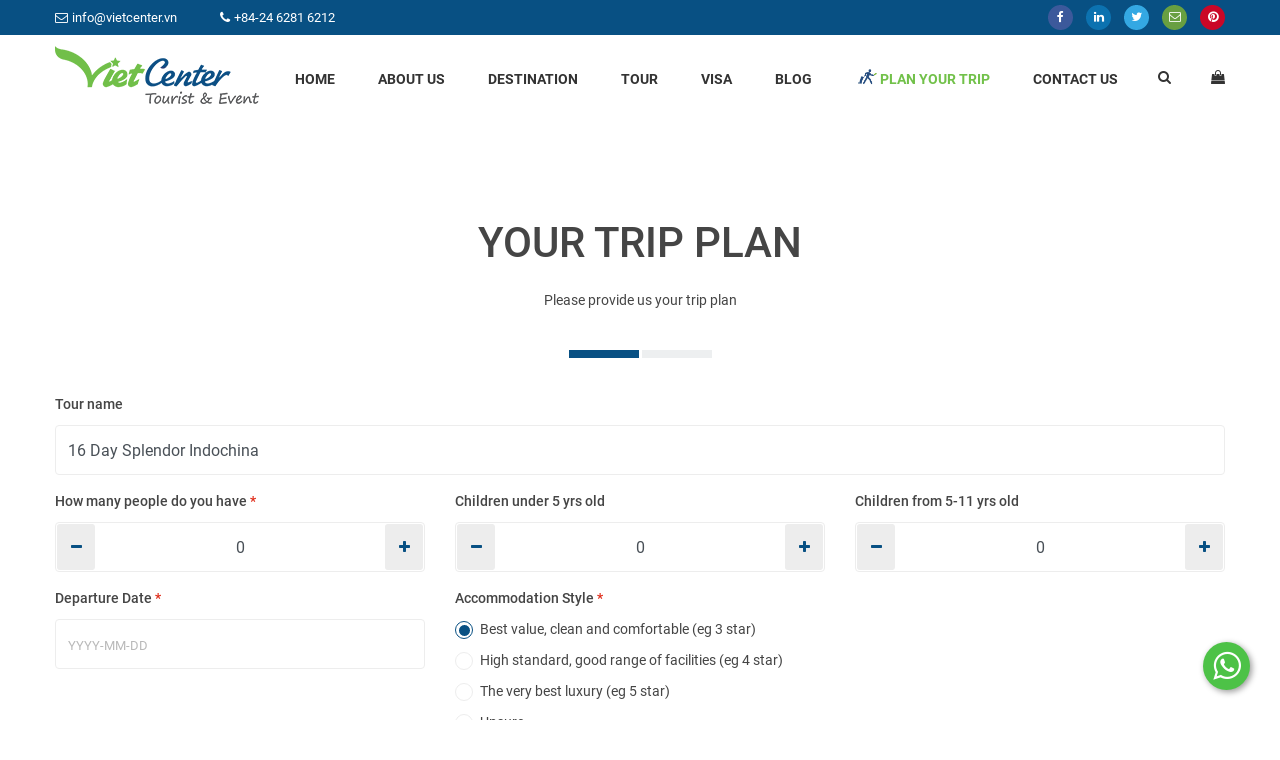

--- FILE ---
content_type: text/html; charset=UTF-8
request_url: https://vietcentertourist.com/plan-your-trip/16-days-splendor-indochina
body_size: 5884
content:
<!DOCTYPE HTML PUBLIC "-//W3C//DTD HTML 4.01//EN" "http://www.w3.org/TR/html4/strict.dtd">
<html lang="vi" xmlns="http://www.w3.org/1999/xhtml" xmlns:og="http://ogp.me/ns#" xmlns:fb="http://www.facebook.com/2008/fbml">
<head>
	<meta http-equiv="Content-Type" content="text/html;charset=UTF-8">
    <meta name="viewport" content="width=device-width, initial-scale=1.0, maximum-scale=1"/>
    <link href="https://vietcentertourist.com/favicon.ico" type="image/x-icon" rel="shortcut icon"/>
    <meta name="csrf-token" content="KAVFQNyzK8tQpJvGR6Hx9xYIOXditJxc0quRhzDF">
    <meta name="agent" content="web">
    <base href="https://vietcentertourist.com/">
    
    <title>Booking now</title>
	

	<meta name="description" content="Booking now"/>




	<link rel="canonical" href="https://vietcentertourist.com/plan-your-trip/16-days-splendor-indochina" />




	<meta property="og:locale" content="en_EN" />
	<meta property="og:site_name" content="Vietcenter" />
	<meta property="og:type" content="website" />
	<meta property="og:title" content="Booking now" />
	<meta property="og:description" content="Booking now" />
	<meta property="og:url" content="https://vietcentertourist.com/plan-your-trip/16-days-splendor-indochina" />
	<meta property="og:image" content="/uploads/2020/07/logo.png" />


	<meta name="twitter:card" content="summary_large_image">
	<meta name="twitter:title" content="Booking now">
	<meta name="twitter:description" content="Booking now">
	<meta name="twitter:image" content="/uploads/2020/07/logo.png" />
    
    <link rel="stylesheet" href="/assets/css/style.min.css?v=1.2"><link rel="stylesheet" href="/assets/css/bootstrap-datepicker.min.css?v=1.2"><link rel="stylesheet" href="/vendors/animation/animate.css?v=1.2"><link rel="stylesheet" href="/vendors/slick/css/slick.css?v=1.2"><link rel="stylesheet" href="/vendors/owlcarousel/css/owl.carousel.min.css?v=1.2"><link rel="stylesheet" href="/vendors/venobox/css/venobox.css?v=1.2"><link rel="stylesheet" href="/assets/css/select2.min.css?v=1.2"><link rel="stylesheet" href="/assets/fonts/font.min.css?v=1.2"><link rel="stylesheet" href="/vendors/font-awesome/css/font-awesome.css?v=1.2"><link rel="stylesheet" href="/assets/css/style1.css?v=1.2"><link rel="stylesheet" href="/assets/css/hc-offcanvas-nav.min.css?v=1.2"><link rel="stylesheet" href="/assets/css/responsive.css?v=1.2">

	<script src="/assets/libs/jquery/jquery.min.js?v=1.2"></script><script src="/assets/js/functions.min.js?v=1.2"></script><script src="/assets/js/select2.full.min.js?v=1.2"></script><script src="/assets/js/main1.min.js?v=1.2"></script><script src="/vendors/venobox/js/venobox.min.js?v=1.2"></script><script src="/assets/js/hc-offcanvas-nav.js?v=1.2"></script>
 
    <meta name="keywords" content="vietnam travel guide, vietnam travel, travel agency in Vietnam, vietnam tourism, vietnam website, visit vietnam" />
<meta name="google-site-verification" content="psMrAlxoUg4jGRCdfor353q430nfarqA_NivtBI6T00" />
<!-- Google tag (gtag.js) -->
<script async src="https://www.googletagmanager.com/gtag/js?id=G-5KZLW30W6C"></script>
<script>
  window.dataLayer = window.dataLayer || [];
  function gtag(){dataLayer.push(arguments);}
  gtag('js', new Date());

  gtag('config', 'G-5KZLW30W6C');
</script>
    <style>
.content a {
      color: #085083;
      font-weight: bold;
}
</style>
</head>
<body>
    
	
        <div id="wrapper">
        <header id="header" class="site-header">
	<div class="header-top bg-main-color pd-5-0">  
		<div class="container">
			<div class="row d-flex align-items-center">
				<div class="col col-md-6 col-sm-6">
					<span class="text-white mg-r-40 fs-13"><i class="fa fa-envelope-o mr-1" aria-hidden="true"></i>info@vietcenter.vn</span>
					<span class="text-white fs-13"><i class="fa fa-phone mr-1" aria-hidden="true"></i>+84-24 6281 6212</span>
				</div><!--.col col-md-6-->
				<div class="col col-md-6 col-sm-6 d-flex justify-content-end">
					<nav class="socials">
						<ul>
							<li class="facebook"><a href="https://www.facebook.com/vietcentertourist/" target="_blank"><i class="fa fa-facebook"></i></a></li>
							<li class="linkedin"><a href="https://www.linkedin.com/in/vietcentertourist" target="_blank"><i class="fa fa-linkedin"></i></a></li>
							<li class="twitter"><a href="https://twitter.com" target="_blank"><i class="fa fa-twitter"></i></a></li>
							<li class="envelope"><a href="mailto:info@vietcenter.vn" target="_blank"><i class="fa fa-envelope-o"></i></a></li>
							<li class="pinterest"><a href="https://www.pinterest.com/vietcentertourist" target="_blank"><i class="fa fa-pinterest"></i></a></li>
						</ul>
					</nav>
				</div><!--.col col-md-6-->
			</div><!--.row-->
		</div><!--.container-->
	</div><!--.header-top-->
	<div class="header-main">
		<div class="container">
			<div class="row d-flex align-items-center">
				<div class="col col-md-2 col-sm-5 col-xs-5">
					<div class="site-brand">
						<a href="/" class="d-block">
							<img src="/uploads/2020/07/logo.png" alt="logo">
						</a>
					</div><!--.site-brand-->
				</div><!--.col col-md-2-->
				<div class="col col-md-10 col-sm-7 col-xs-7 d-flex justify-content-end">
					<nav class="main-menu">
												<ul>
																					<li class="   ">
								<a href="/" target="_self">Home</a>
															</li>
							
																					<li class="   ">
								<a href="/about" target="_self">About us</a>
															</li>
							
																					<li class="  dis ">
								<a href="/destination" target="_self">Destination</a>
																<ul class="sub-menu border-t-2 box-shadow">
																												<li class=""><a href="https://vietcentertourist.com/destination/viet-nam" target="_self">Viet Nam</a>
																			</li>
																												<li class=""><a href="https://vietcentertourist.com/destination/laos" target="_self">Laos</a>
																			</li>
																												<li class=""><a href="https://vietcentertourist.com/destination/cambodias" target="_self">Cambodia</a>
																			</li>
																	</ul>
															</li>
							
																					<li class=" dis  ">
								<a href="/tours" target="_self">Tour</a>
																<ul class="sub-menu border-t-2 box-shadow">
																												<li class=""><a href="/tours/pakagetours" target="_self">Package tours</a>
																			</li>
																												<li class=""><a href="/tours/moduletours" target="_self">Module tours</a>
																			</li>
																	</ul>
															</li>
							
																					<li class="   ">
								<a href="https://vietcentertourist.com/page/visa-page.html" target="_self">Visa</a>
															</li>
							
																					<li class="   ">
								<a href="/blog" target="_self">Blog</a>
															</li>
							
																					<li class="trip-icon   ">
								<a href="/plan-your-trip" target="_self">Plan your trip</a>
															</li>
							
																					<li class="   ">
								<a href="/contact" target="_self">Contact Us</a>
															</li>
							
													</ul>
											</nav><!--.main-menu-->
					<div class="header-search d-flex align-items-center">
						<a href="" class="search"><i class="fa fa-search"></i></a>
						<div class="header-search-form box-shadow border-t-2">
							<form action="https://vietcentertourist.com/search" method="GET">
								<input type="hidden" name="type" value="all">
								<input type="text" name="search" value="" placeholder="Search everything..." class="form-control">
								<button type="submit"><i class="nc-icon-outline ui-1_zoom" aria-hidden="true"></i></button>
							</form>
						</div><!--.header-search-form-->
					</div><!--.header-search-->
					<div class="header-wishlist d-flex align-items-center">
						<a href="https://vietcentertourist.com/wish-list" title="Wishlist" class="btn-wishlist"><i class="fa fa-shopping-bag" aria-hidden="true"></i></a>
						<div class="header-wishlist-content box-shadow">
													</div><!--.header-wishlist-content-->
					</div><!--.header-wishlist-->
					<div class="header-menu align-items-center" style="display: none;">
						<a href="" class="menu-mobile">
							<i class="fa fa-bars" aria-hidden="true"></i>
						</a>
					</div>
				</div><!--.col col-md-10-->
			</div><!--.row-->
		</div><!--.container-->
	</div><!--.header-main-->
</header><!--.site-header-->        <main id="main" class="site-main"> 
        	
            	<section class="booking-area plain-your-trip-area pd-t-70">
		<div class="container">
			<div class="row">
				<div class="col col-md-12 text-center mg-b-30">
					<h1 class="main-title text-uppercase fs-42 mg-b-20">
						<span class="header-step header-step-1 active">Your Trip Plan</span>
						<span class="header-step header-step-2">Your Personal Information</span>
					</h1>
					<p class="mw-70 m-auto desc-step desc-step-1 active">Please provide us your trip plan</p>
					<p class="mw-70 m-auto desc-step desc-step-2">Please enter your personal information here. We never spam you, your data is safe with us.</p>
				</div><!--.col col-md-12-->
			</div><!--.row-->
			<div class="row">
				<div class="col col-md-12">
					<form action="javascript:;" id="plan_form">
						<div class="booking-plain-wrapper pd-b-100 overflow-hiden">
							<div class="plain-box">
								<div class="process-wrapper mg-b-30">
									<div id="step-1" class="process-step active">
									</div><!--.process-step-->
									<div id="step-2" class="process-step">
									</div><!--.process-step-->
								</div><!--.process-->
								<div id="content-step-1" class="tab-step-content tab-step-1 active clearfix">
									<div class="trip-plain-form clearfix">
										<div class="row">
											<div class="col col-md-12">
												<div class="form-group">
													<label for="tour_name" class="text-quaternary fw-500">Tour name</label>
													<input type="hidden" name="tour_id" value="1406">
													<input type="text" class="form-control" name="tour_name" id="tour_name" value="16 Day Splendor Indochina" readonly="true">
												</div><!--.form-group-->
											</div><!--.col col-md-12-->
										</div><!--.row-->
										<div class="row">
											<div class="col col-md-4">
												<div class="form-group">
													<label for="number_people" class="text-quaternary fw-500">How many people do you have <span class="text-red">*</span></label>
													<div class="input-number-box w-100">
														<button class="minus"><i class="fa fa-minus"></i></button>
														<input type="number" name="number_people" id="number_people" value="0" class="form-control">
														<button class="plus"><i class="fa fa-plus"></i></button>
														<p class="err_show null">Field is required!</p>
													</div>
												</div><!--.form-group-->
											</div><!--.col col-md-4-->
											<div class="col col-md-4">
												<div class="form-group">
													<label for="children_type_1" class="text-quaternary fw-500">Children under 5 yrs old</label>
													<div class="input-number-box w-100">
														<button class="minus"><i class="fa fa-minus"></i></button>
														<input type="number" name="children_type_1" id="children_type_1" value="0" class="form-control">
														<button class="plus"><i class="fa fa-plus"></i></button>
													</div>
												</div><!--.form-group-->
											</div><!--.col col-md-4-->
											<div class="col col-md-4">
												<div class="form-group">
													<label for="children_type_2" class="text-quaternary fw-500">Children from 5-11 yrs old</label>
													<div class="input-number-box w-100">
														<button class="minus"><i class="fa fa-minus"></i></button>
														<input type="number" name="children_type_2" id="children_type_2" value="0" class="form-control">
														<button class="plus"><i class="fa fa-plus"></i></button>
													</div>
												</div><!--.form-group-->
											</div><!--.col col-md-4-->
										</div><!--.row-->
										<div class="row">
											<div class="col col-md-4">
												<div class="form-group">
													<label for="departure_date" class="text-quaternary fw-500">Departure Date <span class="text-red">*</span></label>
													<input type="text" id="departure_date" name="departure_date" class="form-control bootstrap-datepicker" placeholder="YYYY-MM-DD" value="">
													<p class="err_show null">Departure Date is required!</p>
												</div><!--.form-group-->
											</div><!--.col col-md-4-->
											<div class="col col-md-8">
												<label for="accommodation" class="text-quaternary fw-500">Accommodation Style <span class="text-red">*</span></label>
												<div class="radio-field mg-b-10">
													<input type="radio" id="start_3" value="Best value, clean and comfortable (eg 3 star)" name="accommodation" checked="checked">
													<label for="start_3">Best value, clean and comfortable (eg 3 star)</label>
													<span class="circle"></span>
												</div>
												<div class="radio-field mg-b-10">
													<input type="radio" id="start_4" value="High standard, good range of facilities (eg 4 star)" name="accommodation">
													<label for="start_4">High standard, good range of facilities (eg 4 star)</label>
													<span class="circle"></span>
												</div>
												<div class="radio-field mg-b-10">
													<input type="radio" id="start_5" value="The very best luxury (eg 5 star)" name="accommodation">
													<label for="start_5">The very best luxury (eg 5 star)</label>
													<span class="circle"></span>
												</div>
												<div class="radio-field mg-b-10">
													<input type="radio" id="unsure" value="Unsure" name="accommodation">
													<label for="unsure">Unsure</label>
													<span class="circle"></span>
												</div>
											</div><!--.col col-md-8-->
										</div><!--.row-->
										<div class="row">
											<div class="col col-md-12">
												<div class="form-group">
													<label for="text">Custom Request</label>
													<textarea name="content" id="text" cols="30" rows="5" placeholder="Fill your other requests ..." class="form-control"></textarea>
												</div>
											</div><!--.col col-md-12-->
										</div><!--.row-->
									</div><!--.trip-plain-form-->
									<div class="actions d-flex justify-content-end">
										<button data-number-step="2" class="btn-next btn btn-primary text-uppercase btn-medium"><span>Next</span><i class="fa fa-angle-right ml-2" aria-hidden="true"></i></button>
									</div><!-- actions -->
								</div><!--.content-step-1-->
								<div id="content-step-2" class="tab-step-content tab-step-2">
									<div class="booking-form mg-b-15 clearfix">
										<div class="row clearfix">
											<div class="form-group col col-md-6">
												<label for="fullname" class="text-quaternary fw-500">Your Full Name <span class="text-red">*</span></label>
												<input type="text" name="fullname" id="fullname" class="form-control" placeholder="Full Name" value="">
												<p class="err_show null">Full name is required!</p>
											</div><!--.col col-md-6-->
											<div class="form-group col col-md-6">
												<label for="mobile" class="text-quaternary fw-500">Mobile Phone</label>
												<div class="position-relative">
													<input type="number" name="mobile" id="mobile" class="form-control" placeholder="3 456 789" value="">
													<input type="hidden" name="prefix_mobile" value="+84">
													<div class="select-flag">
														<div class="flag-selected">
															<div class="option-flag"><div class="flag flag-vn"></div><span>+84</span></div>
														</div>
													</div>
													<p class="err_show null">Mobile phone is required!</p>
												</div>
											</div>
										</div><!--.row-->
										<div class="row">
											<div class="form-group col col-md-6">
												<label for="email" class="text-quaternary fw-500">Email <span class="text-red">*</span></label>
												<input type="email" name="email" id="email" class="form-control" placeholder="Email" value="">
												<p class="err_show null">Email is required!</p>
												<p class="err_show mail">Email is wrong format!</p>
											</div>
											<div class="form-group col col-md-6">
												<label for="confirm_email" class="text-quaternary fw-500">Confirm Email</label>
												<input type="email" name="confirm_email" id="confirm_email" class="form-control" placeholder="Confirm Email" value="">
												<p class="err_show null">Email is required!</p>
												<p class="err_show confim">Confirm email is wrong format!</p>
											</div>
										</div><!--.row-->
										<div class="row">
											<div class="col col-md-12">
												<label for="" class="text-quaternary fw-500">How did you find us? <span class="text-red">*</span></label>
												<select name="how_did_you_find" id="how_did_you_find" class="form-control nice-select">
													<option value="Blog Article/Link">Blog Article/Link</option>
													<option value="E-mail Newsletters<">E-mail Newsletters</option>
													<option value="Facebook">Facebook</option>
													<option value="Twitter">Twitter</option>
													<option value="Banner Ads">Banner Ads</option>
													<option value="Travel Forums (TripAdvisor, LonelyPlanet ..etc)">Travel Forums (TripAdvisor, LonelyPlanet ..etc)</option>
													<option value="Search Engine (Google, Yahoo!, Bing, etc)">Search Engine (Google, Yahoo!, Bing, etc)</option>
													<option value="Word of Mouth (heard from a colleague, spouse, friend, etc)">Word of Mouth (heard from a colleague, spouse, friend, etc)</option>
												</select>
											</div><!--.col col-md-12-->
										</div><!--.row-->
									</div><!--.booking-form-->
									<div class="actions d-flex justify-content-end">
										<button data-number-step="1" class="btn-prev btn btn-default text-uppercase btn-medium mr-3"><i class="fa fa-angle-left mr-2" aria-hidden="true"></i><span>Previous</span></button>
										<input type="hidden" name="type" value="bookings">
										<button onclick="sendData('plan_form')" class="btn-next btn btn-primary text-uppercase btn-medium"><span>Take Your Tour </span><i class="fa fa-paper-plane ml-2" aria-hidden="true"></i></button>
									</div><!-- actions -->
								</div><!--.content-step-2-->
							</div><!--.booking-box-->
						</div><!--.plain-wrapper-->
					</form>
				</div><!--.container-->
			</div><!--.row-->
		</div><!--.container-->
	</section><!--.booking-area-->
	<section class="thankyou-area text-center d-none pd-120-0">
		<div class="container">
			<div class="row d-flex align-items-center justify-content-center">
				<div class="col col-md-8">
					<h2 class="main-title text-uppercase fs-42 mg-b-20">Thank You</h2>
					<p>Thank you for your interest in our company. This is to acknowledge that we have received your request. We've passed your enquiry to one of our travel consultant who will be your direct point of contact shortly.</p>
					<p>Best regards,</p>
					<p><span class="text-primary">Viet Center</span> Team</p>
				</div><!--.col col-md-12-->
			</div><!--.row-->
		</div><!--.container-->
	</section><!--.thankyou-box-->
            <section class="newsletter-area bg-main-color pd-40-0">
	<div class="container">
		<div class="row d-flex align-items-center">
			<div class="col col-md-8">
				<h2 class="text-white fs-26 fw-500 mg-b-0">
					Subscribe <span class="fs-36 fw-700">Viet Center</span> to get our latest offers
				</h2>
				<p class="text-white fs-18 mg-b-0">Sign up your email here, you're not going to miss your next exciting trip </p>
			</div><!--.col col-md-8-->
			<div class="col col-md-4">
				<form action="" method="POST" id="form-subcriber">
					<input type="hidden" name="type" value="subcriber">
					<input type="email" class="form-control" name="email" placeholder="Write your email">
					<p class="err_show null news">Your email is required!</p>
					<p class="err_show email news">The email address is in the wrong format!</p>
					<button type="submit" onclick="sendData('form-subcriber');"><i class="fa fa-long-arrow-right" aria-hidden="true"></i></button>
				</form>
			</div><!--.col-md-4-->
		</div><!--.row-->
	</div><!--.container-->
</section><!--.news-letter-area-->        </main> 
        <footer id="footer" class="site-footer">
	<div class="footer-main pd-t-50 pd-b-30">
		<div class="container">
			<div class="row mg-b-10">
				<div class="col-lg-4 col col-md-6">
					<aside class="widget widget-text">
						<div class="site-brand mg-b-20 text-center">
							<a href="" class="d-block"><img src="/uploads/2020/07/logo.png" alt="logo" ></a>
						</div><!--.site-brand-->
						<p><i class="fa fa-map-marker"></i><span>Head Office: 3rd Floor, No 23, Alley 37/2, Dich Vong Street, Cau Giay Ward, Hanoi, Vietnam</span></p>
						<p><i class="fa fa-envelope"></i><span>info@vietcenter.vn</span></p>
						<p><i class="fa fa-phone"></i><span>+84-24 6281 6212</span></p>
					</aside><!--.widget-->
				</div><!--.col-md--3-->
				<div class="col-lg-4 col col-md-6">
					<aside class="widget widget-list">
						<h2 class="widget-title fs-20 text-secondary mg-b-25 mg-t-25 text-center">Infomation</h2>
						<div class="d-flex justify-content-center">
							<ul >
																								<li><a href="https://vietcentertourist.com/page/payment-policy.html"  target="_self" title="Payment policy">Payment policy</a></li>
																<li><a href="https://vietcentertourist.com/page/privacy-policy.html"  target="_self" title="Privacy policy">Privacy policy</a></li>
																																								<li><a href="https://vietcentertourist.com/page/recruitment.html"  target="_self" title="Recruitment">Recruitment</a></li>
																							</ul>
						</div>
					</aside><!--.widget-->
				</div><!--.col col-md-3-->
				<div class="col-lg-4 col col-md-6">
					<aside class="widget widget-socials">
						<h2 class="widget-title fs-20 text-secondary mg-b-25 mg-t-25">Follow us</h2>
						<nav class="socials mg-b-10">
							<ul>
								<li class="facebook"><a href="https://www.facebook.com/vietcentertourist/" target="_blank"><i class="fa fa-facebook"></i></a></li>
								<li class="twitter"><a href="https://twitter.com" target="_blank"><i class="fa fa-twitter"></i></a></li>
								<li class="instagram"><a href="https://www.instagram.com/vietcentertourist" target="_blank"><i class="fa fa-instagram"></i></a></li>
								<li class="youtube"><a href="https://www.youtube.com/channel/UCwQ2flhPhXPnOeAvQEJr_Tw" target="_blank"><i class="fa fa-youtube"></i></a></li>
								<li class="rss"><a href="/rss" target="_blank"><i class="fa fa-rss"></i></a></li>
							</ul>
						</nav><!--.socials-->
						<span class="tripadvisor mg-b-10"><img src="assets/images/trip-img.png" alt="trip" class="img"></span>
						<div class="payment-method">
							<img src="assets/images/paymen-method.png" class="img" alt="">
						</div><!--.payment-method-->
					</aside><!--.widget-->
				</div><!--.col col-md-3-->
			</div><!--.row-->
			<div class="row">
				<div class="col col-md-12 text-center">
					<p class="mg-b-0">International Tour Operator License No 01-025/2014/TCDL-GP LHQT - Issued by Vietnam National Administration of Tourism</a></p>
				</div><!--.col col-md-12-->
			</div><!--.row-->
		</div><!--.container-->
	</div><!--.footer-main-->
	<div class="footer-bottom text-center pd-10-0">
		<p class="copyright text-white mg-b-0">Vietcenter 2020 All rights reserved. Designed by <i class="fa fa-heart"></i><a href="" class="fw-500 d-inline-block"> Sudo</a></p>
	</div><!--.footer-bottom-->
</footer><!-- site-footer -->        <section class="progress-box" style="display: none;">
            <div class="progress-run" style="width: 0%;"></div>
        </section>
        <section id="loading_box">
            <div id="loading_image"></div>
        </section>
        <div id="toast-container" class="toast-top-right">
            <div class="toast" aria-live="assertive" style="">
                <div class="toast-message"></div>
            </div>
        </div>
        <div class="scroll">
	<div class="scroll-item">
		<a href="https://wa.me/0858228286" target="_blank">
			<i class="fa fa-whatsapp" aria-hidden="true"></i>
		</a>
	</div>
</div>    </div>
    <nav id="nav">
		<ul>
						<li class="  ">
			<a href="/" target="_self">Home</a>
					</li>
		
						<li class="  ">
			<a href="/about" target="_self">About us</a>
					</li>
		
						<li class="  dis">
			<a href="/destination" target="_self">Destination</a>
						<ul class="sub-menu border-t-2 box-shadow">
												<li class=""><a href="https://vietcentertourist.com/destination/viet-nam" target="_self">Viet Nam</a>
									</li>
												<li class=""><a href="https://vietcentertourist.com/destination/laos" target="_self">Laos</a>
									</li>
												<li class=""><a href="https://vietcentertourist.com/destination/cambodias" target="_self">Cambodia</a>
									</li>
							</ul>
					</li>
		
						<li class=" dis ">
			<a href="/tours" target="_self">Tour</a>
						<ul class="sub-menu border-t-2 box-shadow">
												<li class=""><a href="/tours/pakagetours" target="_self">Package tours</a>
									</li>
												<li class=""><a href="/tours/moduletours" target="_self">Module tours</a>
									</li>
							</ul>
					</li>
		
						<li class="  ">
			<a href="https://vietcentertourist.com/page/visa-page.html" target="_self">Visa</a>
					</li>
		
						<li class="  ">
			<a href="/blog" target="_self">Blog</a>
					</li>
		
						<li class="trip-icon  ">
			<a href="/plan-your-trip" target="_self">Plan your trip</a>
					</li>
		
						<li class="  ">
			<a href="/contact" target="_self">Contact Us</a>
					</li>
		
			</ul>
	</nav>    
    <script src="/vendors/slick/js/slick.min.js?v=1.2"></script><script src="/assets/js/bootstrap-datepicker.min.js?v=1.2"></script><script src="/assets/js/main.min.js?v=1.2"></script><script src="/vendors/owlcarousel/js/owl.carousel.min.js?v=1.2"></script>

    

        <!-- Image Domain Replace Package -->
        <script src="/vendor/image-domain-replace/js/script.js?v=1768985758"></script></body>
</html>

--- FILE ---
content_type: text/css
request_url: https://vietcentertourist.com/assets/css/style.min.css?v=1.2
body_size: 2779
content:
*{margin:0px;padding:0px;outline:none;box-sizing:border-box}body{background:#f5f5f5;font-size:14px;font-family:'Arial', 'sans-serif'}ul{list-style:none}a{text-decoration:none;color:#000000}table{border-spacing:0px;border-collapse:collapse;width:100%}button{cursor:pointer}.container{margin:0 auto;padding:0 15px;width:100%;display:flex;flex-wrap:wrap}.row{width:calc(100% + 15px*2);float:left;margin:0 -15px;display:flex;flex-wrap:wrap}.col{width:100%;float:left;padding:0 15px;transition:0.2s}@media only screen and (max-width: 575px){.container{max-width:100%}.col-xs-1{width:calc(100% - (100% / (12 / (12 - 1) )))}.col-xs-2{width:calc(100% - (100% / (12 / (12 - 2) )))}.col-xs-3{width:calc(100% - (100% / (12 / (12 - 3) )))}.col-xs-4{width:calc(100% - (100% / (12 / (12 - 4) )))}.col-xs-5{width:calc(100% - (100% / (12 / (12 - 5) )))}.col-xs-6{width:calc(100% - (100% / (12 / (12 - 6) )))}.col-xs-7{width:calc(100% - (100% / (12 / (12 - 7) )))}.col-xs-8{width:calc(100% - (100% / (12 / (12 - 8) )))}.col-xs-9{width:calc(100% - (100% / (12 / (12 - 9) )))}.col-xs-10{width:calc(100% - (100% / (12 / (12 - 10) )))}.col-xs-11{width:calc(100% - (100% / (12 / (12 - 11) )))}.col-xs-12{width:100%}}@media only screen and (min-width: 576px){.container{max-width:540px}.col-sm-1{width:calc(100% - (100% / (12 / (12 - 1) )))}.col-sm-2{width:calc(100% - (100% / (12 / (12 - 2) )))}.col-sm-3{width:calc(100% - (100% / (12 / (12 - 3) )))}.col-sm-4{width:calc(100% - (100% / (12 / (12 - 4) )))}.col-sm-5{width:calc(100% - (100% / (12 / (12 - 5) )))}.col-sm-6{width:calc(100% - (100% / (12 / (12 - 6) )))}.col-sm-7{width:calc(100% - (100% / (12 / (12 - 7) )))}.col-sm-8{width:calc(100% - (100% / (12 / (12 - 8) )))}.col-sm-9{width:calc(100% - (100% / (12 / (12 - 9) )))}.col-sm-10{width:calc(100% - (100% / (12 / (12 - 10) )))}.col-sm-11{width:calc(100% - (100% / (12 / (12 - 11) )))}.col-sm-12{width:100%}}@media only screen and (min-width: 768px){.container{max-width:720px}.col-md-1{width:calc(100% - (100% / (12 / (12 - 1) )))}.col-md-2{width:calc(100% - (100% / (12 / (12 - 2) )))}.col-md-3{width:calc(100% - (100% / (12 / (12 - 3) )))}.col-md-4{width:calc(100% - (100% / (12 / (12 - 4) )))}.col-md-5{width:calc(100% - (100% / (12 / (12 - 5) )))}.col-md-6{width:calc(100% - (100% / (12 / (12 - 6) )))}.col-md-7{width:calc(100% - (100% / (12 / (12 - 7) )))}.col-md-8{width:calc(100% - (100% / (12 / (12 - 8) )))}.col-md-9{width:calc(100% - (100% / (12 / (12 - 9) )))}.col-md-10{width:calc(100% - (100% / (12 / (12 - 10) )))}.col-md-11{width:calc(100% - (100% / (12 / (12 - 11) )))}.col-md-12{width:100%}}@media only screen and (min-width: 992px){.container{max-width:960px}.col-lg-1{width:calc(100% - (100% / (12 / (12 - 1) )))}.col-lg-2{width:calc(100% - (100% / (12 / (12 - 2) )))}.col-lg-3{width:calc(100% - (100% / (12 / (12 - 3) )))}.col-lg-4{width:calc(100% - (100% / (12 / (12 - 4) )))}.col-lg-5{width:calc(100% - (100% / (12 / (12 - 5) )))}.col-lg-6{width:calc(100% - (100% / (12 / (12 - 6) )))}.col-lg-7{width:calc(100% - (100% / (12 / (12 - 7) )))}.col-lg-8{width:calc(100% - (100% / (12 / (12 - 8) )))}.col-lg-9{width:calc(100% - (100% / (12 / (12 - 9) )))}.col-lg-10{width:calc(100% - (100% / (12 / (12 - 10) )))}.col-lg-11{width:calc(100% - (100% / (12 / (12 - 11) )))}.col-lg-12{width:100%}}@media only screen and (min-width: 1200px){.container{max-width:1200px}.col-xl-1{width:calc(100% - (100% / (12 / (12 - 1) )))}.col-xl-2{width:calc(100% - (100% / (12 / (12 - 2) )))}.col-xl-3{width:calc(100% - (100% / (12 / (12 - 3) )))}.col-xl-4{width:calc(100% - (100% / (12 / (12 - 4) )))}.col-xl-5{width:calc(100% - (100% / (12 / (12 - 5) )))}.col-xl-6{width:calc(100% - (100% / (12 / (12 - 6) )))}.col-xl-7{width:calc(100% - (100% / (12 / (12 - 7) )))}.col-xl-8{width:calc(100% - (100% / (12 / (12 - 8) )))}.col-xl-9{width:calc(100% - (100% / (12 / (12 - 9) )))}.col-xl-10{width:calc(100% - (100% / (12 / (12 - 10) )))}.col-xl-11{width:calc(100% - (100% / (12 / (12 - 11) )))}.col-xl-12{width:100%}}.hidden{display:none}.text-center{text-align:center}.text-right{text-align:right}.text-left{text-align:left}.float-left{float:left}.float-right{float:right}.clear-fix{width:100%;float:left;clear:both}#copy-input{opacity:0;height:0;width:5px;position:absolute;top:-1px;left:-1px}*{scrollbar-color:#085083 #ccc;scrollbar-width:thin;scrollbar-face-color:#085083;scrollbar-track-color:#ccc}::-webkit-scrollbar{width:5px;height:5px}::-webkit-scrollbar-track{background:#ccc}::-webkit-scrollbar-thumb{background:#085083}::-webkit-scrollbar-thumb:hover{background:#68767b}.pagination{text-align:center}.pagination-box{width:100%;float:left;clear:both;margin-top:20px}.pagination li,.pagination .page-item{display:inline-block;color:#ccc;margin-right:3px}.pagination a,.pagination span,.pagination .page-link{color:#ccc;padding:10px 15px;display:block;text-align:center;border:1px solid #eee;background:#fff;margin-bottom:5px;transition:0.2s}.pagination a:hover,.pagination span:hover,.pagination .page-link:hover{background:#1da64c;color:#ffffff;border:1px solid #1da64c;transition:0.2s}.pagination li.active a,.pagination li.active span,.pagination li.active .page-link,.pagination .active a,.pagination .active span,.pagination .active .page-link{border:1px solid #1da64c;color:#ffffff;background:#1da64c}@media only screen and (max-width: 575px){.pagination .page-item{display:none !important}.pagination .page-item:nth-child(1),.pagination .page-item:nth-child(2),.pagination .page-item:nth-child(3),.pagination .page-item:nth-last-child(1),.pagination .page-item:nth-last-child(2),.pagination .page-item:nth-last-child(3),.pagination .page-item.disabled,.pagination .page-item.active{display:inline-block !important}}.breadcrumb{width:100%;float:left;clear:both;position:relative;z-index:2}.breadcrumb ul{float:left;width:100%}.breadcrumb ul li{float:left}.breadcrumb ul li:after{content:"»";padding:10px;color:#222;display:inline-block}.breadcrumb ul li:last-child:after{content:"";display:none}.breadcrumb ul li a{display:block;float:left;padding:10px 0px;color:#01be42;font-weight:normal}.breadcrumb ul li:last-child a{color:#000000}.btn{float:left;padding:10px;text-align:center;border-radius:5px;transition:0.2s;border:1px solid transparent}.btn-flat{border-radius:0px}.btn-primary{color:#fff;background-color:#337ab7;border-color:#2e6da4}.btn-primary:hover{color:#fff;background-color:#286090;border-color:#204d74}.btn-default{color:#333;background-color:#fff;border-color:#ccc}.btn-default:hover{color:#333;background-color:#e6e6e6;border-color:#adadad}.btn-danger{color:#fff;background-color:#d9534f;border-color:#d43f3a}.btn-danger:hover{color:#fff;background-color:#c9302c;border-color:#ac2925}.btn-checkbox{-webkit-appearance:none;background-color:#ffffff;border:1px solid #cccccc;padding:0px;width:20px;height:20px;border-radius:20px;cursor:pointer;vertical-align:middle}.btn-checkbox:checked{background:url("../img/icon/icon-check.png");background-size:20px 20px;color:#e9ecee;border:none}#loading_box{position:fixed;width:100%;height:100%;background:rgba(0,0,0,0.6);top:0;left:0;bottom:0;right:0;z-index:100000;opacity:0;visibility:hidden}#loading_image{width:100%;height:100%;background:url("../img/loading_image.gif") no-repeat center center;background-size:50px 50px}.loading{position:relative;transition:0.2s}.loading:before,.loading:after{content:"";position:absolute;top:0;left:0;bottom:0;right:0;z-index:100000}.loading:before{width:100%;height:100%;background:rgba(0,0,0,0.6)}.loading:after{background:url("../img/loading_image.gif") no-repeat center center;background-size:50px 50px}.progress-box{position:fixed;top:0;width:100%;height:3px;background:#ffffff;transition:0.1s;z-index:100000;display:none}.progress-run{height:100%;width:0;background:#0000ff;display:block;transition:0.1s}.image-square,.image-circle,.image-3-2,.image-16-9{width:100%;height:auto !important;position:relative}.image-square:after,.image-circle:after,.image-3-2:after,.image-16-9:after{content:"";display:block}.image-square img,.image-circle img,.image-3-2 img,.image-16-9 img{max-width:100%;max-height:100%;object-fit:cover;display:block;margin:0 auto;position:absolute;width:100% !important;height:100% !important}.image-square:after{padding-bottom:100%}.image-circle{border-radius:100%;overflow:hidden}.image-circle:after{padding-bottom:100%}.image-3-2:after{padding-bottom:66.66%}.image-16-9:after{padding-bottom:56.25%}.popup{position:fixed;top:0;right:0;left:0;bottom:0;background:rgba(0,0,0,0.5);z-index:10001;transition:0.2s;display:flex;align-items:center;flex-wrap:wrap;opacity:0;visibility:hidden}.popup.open{opacity:1;visibility:visible;transition:0.2s;overflow-x:hidden;overflow-y:auto}.popup-close{position:fixed;top:0;right:0;left:0;bottom:0;z-index:10001}.popup-dialog{width:600px;float:left;margin:30px auto;position:relative;z-index:10002}.popup-header{width:100%;float:left;clear:both;position:relative;background:#ffffff;border-bottom:1px solid #cccccc}.popup-header__content p{padding:10px 10px;background:#0000ff;color:#ffffff;font-weight:bold}.popup-header__close{position:absolute;top:calc(-25px / 2);right:calc(-25px / 2);cursor:pointer}.popup-header__close i{width:25px;height:25px;border-radius:25px;background:#1b1bca;line-height:25px;text-align:center;color:#ffffff;transition:0.2s}.popup-header__close i:hover{background:#0000ff;transition:0.2s}.popup-body{width:100%;float:left;clear:both;position:relative;background:#ffffff;padding:10px}.popup-footer{width:100%;float:left;clear:both;position:relative;background:#ffffff;border-top:1px solid #cccccc;text-align:right}.popup-footer__content{width:100%;float:left;clear:both;padding:10px;text-align:right}.popup-footer .btn{float:none;display:inline-block;margin-left:5px;padding:8px 10px}.css-content h1,.css-content h2,.css-content h3,.css-content h4,.css-content h5,.css-content h6{color:#333;margin:15px 0}.css-content h2{font:700 20px/24px sans-serif}.css-content h3{font:700 18px/21px sans-serif}.css-content h4{font:700 16px/19px sans-serif}.css-content h5,.css-content h6{font:700 14px/18px sans-serif}.css-content a{color:#1F7ECB}.css-content div{font-size:16px;line-height:30px;margin-bottom:10px;text-align:justify}.css-content p{display:block;width:100%;font-size:16px;line-height:30px;margin-bottom:10px;text-align:justify}.css-content ul{width:100%}.css-content ul li{font-size:16px;margin-bottom:10px;padding-left:15px;line-height:25px;position:relative;text-align:justify}.css-content ul li:before{content:'';position:absolute;top:10px;left:0;display:inline-block;width:6px;height:6px;background:#dc0021;-webkit-border-radius:100%;-moz-border-radius:100%;border-radius:100%}.css-content ol{width:100%;font-size:16px;padding-left:20px}.css-content ol li{margin-bottom:10px;line-height:25px;position:relative;text-align:justify}.css-content .sudo-media-item{width:100%;text-align:center;margin:20px 0}.css-content .sudo-media-item img{margin-bottom:5px;max-width:100%;display:block;margin:0 auto}.css-content .sudo-media-item figcaption{padding:10px 0}.css-content img{max-width:100%;display:block;margin:20px auto}.css-content table{border-spacing:0;border-collapse:collapse;width:100% !important;margin-bottom:20px}.css-content table tr td,.css-content table tr th{padding:10px;border:1px solid #000}.css-content iframe{max-width:100% !important;margin:20px auto;display:block}.css-content .mce-toc{width:100%;padding:10px;border:1px dashed #ccc;background:#fcfcfc;margin:20px 0;box-sizing:border-box}.css-content .mce-toc>div{display:block;font-size:18px;font-weight:bold;padding-bottom:5px;color:#333;text-align:center}.css-content .mce-toc ul{color:#1ca54c !important;margin:0;list-style:none}.css-content .mce-toc ul li{margin-left:20px;margin-bottom:0.5em;line-height:1.4em}.css-content .mce-toc ul li a{font-weight:bold !important;color:#1F7ECB !important}.css-content .mce-toc ul li ul{margin-top:10px}.css-content .mce-toc ul li ul li a{font-weight:normal !important}.p-0{padding:0px}.pt-0{padding-top:0px}.pb-0{padding-bottom:0px}.pr-0{padding-right:0px}.pl-0{padding-left:0px}.p-10{padding:10px}.pt-10{padding-top:10px}.pb-10{padding-bottom:10px}.pr-10{padding-right:10px}.pl-10{padding-left:10px}.p-15{padding:15px}.pt-15{padding-top:15px}.pb-15{padding-bottom:15px}.pr-15{padding-right:15px}.pl-15{padding-left:15px}.m-0{margin:0px}.mt-0{margin-top:0px}.mb-0{margin-bottom:0px}.mr-0{margin-right:0px}.ml-0{margin-left:0px}.m-10{margin:10px}.mt-10{margin-top:10px}.mb-10{margin-bottom:10px}.mr-10{margin-right:10px}.ml-10{margin-left:10px}.m-15{margin:15px}.mt-15{margin-top:15px}.mb-15{margin-bottom:15px}.mr-15{margin-right:15px}.ml-15{margin-left:15px}


--- FILE ---
content_type: text/css
request_url: https://vietcentertourist.com/assets/css/style1.css?v=1.2
body_size: 15667
content:

html {
  line-height: 1.15; /* 1 */
  -webkit-text-size-adjust: 100%; /* 2 */
}

body {
  margin: 0;
  padding: 0;
  font-family: Roboto;
  font-size: 14px;
  color: #454545;
  line-height: 1.5;
  font-weight: 400;
  background-color: transparent;
}
p {
  font-family: Roboto;
  font-size: 14px;
  color: #454545;
  font-weight: 400; 
  line-height: 1.8;
  margin-bottom: 1rem;
}
h1 {
  font-size: 2em;
  margin: 0.67em 0; 
}
h1,
h2,
h3,
h4,
h5,
h6 {
  font-weight: 700;
  line-height: 1.5;
  color: #454545;
}
h1 {
  font-size: 24px;
}
h2 {
  font-size: 20px;
}
h3 {
  font-size: 18px;
}
h4 {
  font-size: 16px;
}
h5 {
  font-size: 14px;
}
h6 {
  font-size: 12px;
}

hr {
  -webkit-box-sizing: content-box;
  box-sizing: content-box; /* 1 */
  height: 0; /* 1 */
  overflow: visible; /* 2 */
}

pre {
  font-family: monospace, monospace; /* 1 */
  font-size: 1em; /* 2 */
}
a {
  background-color: transparent;
  color: inherit;
  -webkit-transition: all ease-in-out 0.3s;
  -o-transition: all ease-in-out 0.3s;
  transition: all ease-in-out 0.3s;
}

abbr[title] {
  border-bottom: none; /* 1 */
  text-decoration: underline; /* 2 */
  -webkit-text-decoration: underline dotted;
  text-decoration: underline dotted; /* 2 */
}
a:focus,
button:focus {
  outline: 0;
}
b,
strong {
  font-weight: bolder;
}

code,
kbd,
samp {
  font-family: monospace, monospace; /* 1 */
  font-size: 1em; /* 2 */
}

small {
  font-size: 80%;
}

sub,
sup {
  font-size: 75%;
  line-height: 0;
  position: relative;
  vertical-align: baseline;
}

sub {
  bottom: -0.25em;
}

sup {
  top: -0.5em;
}

img {
  border-style: none;
}
ul,
ol,
dl {
  list-style-type: none;
  padding: 0px;
  margin: 0px;
}
button,
input,
optgroup,
select,
textarea {
  font-family: inherit; /* 1 */
  font-size: 100%; /* 1 */
  line-height: 1.15; /* 1 */
  margin: 0; /* 2 */
  -webkit-transition: all ease-in-out 0.3s;
  -o-transition: all ease-in-out 0.3s;
  transition: all ease-in-out 0.3s;
}
select {
  -webkit-appearance: none;
  -moz-appearance: none;
  text-indent: 1px;
  -o-text-overflow: "";
  text-overflow: "";
  border: solid 1px #ededed;
}
a:hover,
a:focus {
  color: #085083;
  text-decoration: none;
  outline: none;
  -webkit-transition: all ease-in-out 0.3s;
  -moz-transition: all ease-in-out 0.3s;
  -ms-transition: all ease-in-out 0.3s;
  -o-transition: all ease-in-out 0.3s;
}
button,
input {
  /* 1 */
  overflow: visible;
}

button,
select {
  /* 1 */
  text-transform: none;
}

button,
[type="button"],
[type="reset"],
[type="submit"] {
  -webkit-appearance: button;
  outline: none;
}

button::-moz-focus-inner,
[type="button"]::-moz-focus-inner,
[type="reset"]::-moz-focus-inner,
[type="submit"]::-moz-focus-inner {
  border-style: none;
  padding: 0;
  transition: all ease-in-out 0.3s;
  -webkit-transition: all ease-in-out 0.3s;
  -moz-transition: all ease-in-out 0.3s;
  -ms-transition: all ease-in-out 0.3s;
  -o-transition: all ease-in-out 0.3s;
}
s button:focus {
  outline: none;
}
button:-moz-focusring,
[type="button"]:-moz-focusring,
[type="reset"]:-moz-focusring,
[type="submit"]:-moz-focusring {
  outline: 1px dotted ButtonText;
}
input[type="text"]:focus::-webkit-input-placeholder,
input[type="text"]:focus,
input[type="email"]:focus::-webkit-input-placeholder,
input[type="email"]:focus,
input[type="password"]:focus::-webkit-input-placeholder,
input[type="password"]:focus,
textarea:focus,
textarea:focus::-webkit-input-placeholder {
  border-color: #085083 !important;
  outline: none;
  -webkit-transition: all ease-in-out 0.3s;
  -o-transition: all ease-in-out 0.3s;
  transition: all ease-in-out 0.3s;
}
input[type="text"]:focus:-ms-input-placeholder,
input[type="text"]:focus,
input[type="email"]:focus:-ms-input-placeholder,
input[type="email"]:focus,
input[type="password"]:focus:-ms-input-placeholder,
input[type="password"]:focus,
textarea:focus,
textarea:focus:-ms-input-placeholder {
  outline: none;
  -webkit-transition: all ease-in-out 0.3s;
  -o-transition: all ease-in-out 0.3s;
  transition: all ease-in-out 0.3s;
}
input[type="text"]:focus::-ms-input-placeholder,
input[type="text"]:focus,
input[type="email"]:focus::-ms-input-placeholder,
input[type="email"]:focus,
input[type="password"]:focus::-ms-input-placeholder,
input[type="password"]:focus,
textarea:focus,
textarea:focus::-ms-input-placeholder {
  border-color: #085083 !important;
  outline: none;
  -webkit-transition: all ease-in-out 0.3s;
  -o-transition: all ease-in-out 0.3s;
  transition: all ease-in-out 0.3s;
}
input[type="text"]:focus::placeholder,
input[type="text"]:focus,
input[type="number"]:focus::placeholder,
input[type="number"]:focus,
input[type="email"]:focus::placeholder,
input[type="email"]:focus,
input[type="password"]:focus::placeholder,
input[type="password"]:focus,
textarea:focus,
textarea:focus::placeholder {
  border-color: #085083 !important;
  outline: none;
  -webkit-transition: all ease-in-out 0.3s;
  -o-transition: all ease-in-out 0.3s;
  transition: all ease-in-out 0.3s;
}
::-webkit-input-placeholder { /* WebKit, Blink, Edge */
  color:    #a8a8a8;
  font-size: 13px;
  opacity: 0.8;
}
:-moz-placeholder { /* Mozilla Firefox 4 to 18 */
 color:    #a8a8a8;
 font-size: 13px;
 opacity: 0.8;
 opacity:  1;
}
::-moz-placeholder { /* Mozilla Firefox 19+ */
 color:    #a8a8a8;
 font-size: 13px;
 opacity: 0.8;
 opacity:  1;
}
:-ms-input-placeholder { /* Internet Explorer 10-11 */
 color:    #a8a8a8;
 font-size: 13px;
 opacity: 0.8;
}
::-ms-input-placeholder { /* Microsoft Edge */
 color:    #a8a8a8;
 font-size: 13px;
 opacity: 0.8;
}

::placeholder { /* Most modern browsers support this now. */
 color:    #a8a8a8;
 font-size: 13px;
 opacity: 0.8;
}
fieldset {
  padding: 0.35em 0.75em 0.625em;
  border: 1px solid #ededed;
  border-radius: 3px;
}

legend {
  -webkit-box-sizing: border-box;
  box-sizing: border-box; /* 1 */
  color: inherit; /* 2 */
  display: table; /* 1 */
  max-width: 100%; /* 1 */
  padding: 0; /* 3 */
  white-space: normal; /* 1 */
}

progress {
  vertical-align: baseline;
}

textarea {
  overflow: auto;
}

[type="checkbox"],
[type="radio"] {
  -webkit-box-sizing: border-box;
  box-sizing: border-box; /* 1 */
  padding: 0; /* 2 */
}

[type="number"]::-webkit-inner-spin-button,
[type="number"]::-webkit-outer-spin-button {
  height: auto;
}
/* For Firefox */
input[type="number"] {
  -moz-appearance: textfield;
}

/* Webkit browsers like Safari and Chrome */
input[type="number"]::-webkit-inner-spin-button,
input[type="number"]::-webkit-outer-spin-button {
  -webkit-appearance: none;
  margin: 0;
}
[type="search"] {
  -webkit-appearance: textfield; /* 1 */
  outline-offset: -2px; /* 2 */
}

[type="search"]::-webkit-search-decoration {
  -webkit-appearance: none;
}

::-webkit-file-upload-button {
  -webkit-appearance: button; /* 1 */
  font: inherit; /* 2 */
}
label {
  font-size: 15px;
  font-weight: 400;
  color: #111;
  margin-bottom: 10px;
}
details {
  display: block;
}
blockquote{
  width: 85%;
  margin:auto;
  color: #454545;
  font-weight: 700;
  padding: 10px 30px 25px;
  position: relative;
}
blockquote:before{
  content: "\f10d";
  font-family: "FontAwesome";
  font-size: 20px;
  position: absolute;
  left: 0;
  top: 0;
}
summary {
  display: list-item;
}

template {
  display: none;
}
ins,
del {
  text-decoration: none;
  position: relative;
  margin: 0px 10px;
}
del:before {
  content: "";
  position: absolute;
  left: 0;
  right: 0;
  top: 50%;
  -webkit-transform: translateY(-50%);
  -ms-transform: translateY(-50%);
  transform: translateY(-50%);
  height: 1px;
  width: 100%;
  background-color: #cee7c8;
}
[hidden] {
  display: none;
}
.container {
  max-width: 1200px;
}

/* Chrome, Safari, Edge, Opera */
input::-webkit-outer-spin-button,
input::-webkit-inner-spin-button {
  -webkit-appearance: none;
  margin: 0;
}

/* Firefox */
input[type=number] {
  -moz-appearance: textfield;
}
.btn-secondary:not(:disabled):not(.disabled).active, .btn-secondary:not(:disabled):not(.disabled):active, .show>.btn-secondary.dropdown-toggle{
 background-color: #3fbc22;
 border-color: #3fbc22;
}
.datepicker td, .datepicker th{
  width: 40px;
  height: 30px;
}
.datepicker td:hover{
  background-color: #085083 !important;
  color: #fff !important;
}
/*------------------------------------------------------------------
02. Basic Css
-------------------------------------------------------------------*/
/*Config Css*/
.row{
  display: -webkit-box;
  display: -ms-flexbox;
  display: flex;
  -ms-flex-wrap: wrap;
  flex-wrap: wrap;
  margin-right: -15px;
  margin-left: -15px;
}
.align-items-center {
  -webkit-box-align: center!important;
  -ms-flex-align: center!important;
  align-items: center!important;
}
.d-flex {
  display: -webkit-box!important;
  display: -ms-flexbox!important;
  display: flex!important;
}
.d-none{
  display: none !important;
}
.d-inline-block {
  display: inline-block!important;
}
.d-block{
  display: block !important;
}
.justify-content-end {
  -webkit-box-pack: end!important;
  -ms-flex-pack: end!important;
  justify-content: flex-end!important;
}
.justify-content-between {
  -webkit-box-pack: justify!important;
  -ms-flex-pack: justify!important;
  justify-content: space-between!important;
}
.justify-content-center {
  -webkit-box-pack: center!important;
  -ms-flex-pack: center!important;
  justify-content: center!important;
}
.text-white {
  color: #fff!important;
}
.text-center {
  text-align: center!important;
}
.text-uppercase {
  text-transform: uppercase!important;
}
.m-auto {
  margin: auto!important;
}
.ml-1, .mx-1 {
  margin-left: .25rem!important;
}
.ml-2, .mx-2 {
  margin-left: .5rem!important;
}
.ml-3, .mx-3 {
  margin-left: 1rem!important;
}
.mr-3, .mx-3 {
  margin-right: 1rem!important;
}
.mr-2, .mx-2 {
  margin-right: .5rem!important;
}
.mr-1, .mx-1 {
  margin-right: .25rem!important;
}
.col, .col-1, .col-10, .col-11, .col-12, .col-2, .col-3, .col-4, .col-5, .col-6, .col-7, .col-8, .col-9, .col-auto, .col-lg, .col-lg-1, .col-lg-10, .col-lg-11, .col-lg-12, .col-lg-2, .col-lg-3, .col-lg-4, .col-lg-5, .col-lg-6, .col-lg-7, .col-lg-8, .col-lg-9, .col-lg-auto, .col-md, .col-md-1, .col-md-10, .col-md-11, .col-md-12, .col-md-2, .col-md-3, .col-md-4, .col-md-5, .col-md-6, .col-md-7, .col-md-8, .col-md-9, .col-md-auto, .col-sm, .col-sm-1, .col-sm-10, .col-sm-11, .col-sm-12, .col-sm-2, .col-sm-3, .col-sm-4, .col-sm-5, .col-sm-6, .col-sm-7, .col-sm-8, .col-sm-9, .col-sm-auto, .col-xl, .col-xl-1, .col-xl-10, .col-xl-11, .col-xl-12, .col-xl-2, .col-xl-3, .col-xl-4, .col-xl-5, .col-xl-6, .col-xl-7, .col-xl-8, .col-xl-9, .col-xl-auto{
  padding: 0px 15px;
  min-height: 1px;
  position: relative;
}
.h1, .h2, .h3, .h4, .h5, .h6, h1, h2, h3, h4, h5, h6 {
  margin-bottom: .5rem;
  font-family: inherit;
  font-weight: 500;
  line-height: 1.2;
}
.dropdown-menu {
  position: absolute;
  top: 100%;
  left: 0;
  z-index: 1000;
  display: none;
  float: left;
  min-width: 10rem;
  padding: .5rem 0;
  margin: .125rem 0 0;
  font-size: 1rem;
  color: #212529;
  text-align: left;
  list-style: none;
  background-color: #fff;
  background-clip: padding-box;
  border: 1px solid rgba(0,0,0,.15);
  border-radius: .25rem;
}
.form-group {
  margin-bottom: 1rem;
}
label {
  display: inline-block;
  font-size: 14px;
  font-weight: 400;
  color: #454545 ;
  margin-bottom: 10px;
}
.w-100{
  width: 100% !important;
}
.clearfix:after{
  content:'';
  display: block;
  clear: both;
}
/*Btn*/
.btn:focus{
  outline: none !important;
  box-shadow: none !important;
  color: #fff !important;
}

.btn{
  color: #fff;
  border: 2px solid #fff;
  border-radius: 50px;
  font-size: 14px !important;
  display: inline-block;
  font-weight: 700;
  padding: 7px 18px;
  float: none !important;
  line-height: 1.5;
}
.btn[disabled]{
  cursor: not-allowed;
  background-color: #085083;
  border-color: #085083;
  opacity: 1;
}
.btn-primary{
 background-color: #085083;
 border-color: #085083;
}
.btn-secondary{
  background-color: #3fbc22;
  border-color: #3fbc22;
  
}
.btn-default{
  background-color: transparent;
  border-color: #ededed;
  color: #454545;
}
/*Btn size*/
.btn-medium {
  padding: 14px 60px;
}
.btn-large {
  padding: 16px 40px;
}
/*Btn Style*/
.btn-circle{
  border-radius: 50%;
  overflow: hidden;
  width: 40px;
  height: 40px;
  padding: 0px;
  line-height: 40px;
}
/*Hover Btn*/
.btn-primary:hover{
 background-color: #3fbc22;
 border-color: #3fbc22;
 color: #fff;
}
.btn-secondary:hover{
  background-color: #085083;
  border-color: #085083;
  color: #fff;
}
.btn-default:hover{
  background-color: #085083;
  color: #fff;
  border-color: #085083;
}
/*Checkbox*/
.checkbox-field { 
  position: relative; 
  display: flex;
  align-items: center;
  height: 40px;
}
.checkbox-field label { 
  color: #454545; 
  font-size: 16px; 
  margin: 0px 0px 0px 10px; 
  cursor: pointer;
}
.checkbox-field .shape { border:1px solid #ebebeb;
  border-radius: 2px;
  width: 25px;
  height: 25px;
  display: block; 
  top: 0px;
  position: relative;
  display: inline-block; 
}
.checkbox-field .shape:before { 
  content:"\f00c";
  font-family: 'FontAwesome';
  color: #085083;
  visibility: hidden;
  border-radius: 2px;
  font-size: 15px; 
  position: absolute;
  left:50%;
  top: 50%;
  -webkit-transform: translate(-50%,-50%);
  -ms-transform: translate(-50%,-50%);
  transform: translate(-50%,-50%);
}
.checkbox-field input[type="radio"],
.checkbox-field input[type="checkbox"] { 
  opacity: 0;
  z-index: 9;
  position: absolute;
  left: 0;
  top: 10px;
  width: 25px;
  bottom: 0;
  height: 25px;
  cursor: pointer;
}
.checkbox-field input[type="radio"]:checked + span,
.checkbox-field input[type="checkbox"]:checked + span { 
  border-color:#085083; 
}
.checkbox-field input[type="radio"]:checked + span:before,
input[type="checkbox"]:checked + span:before { 
  visibility: visible; 
}
/*Radio field*/
.radio-field {
  text-align: left;
  position: relative;
}
.radio-field .circle{
  width: 18px;
  height: 18px;
  border: solid 1px #ededed;
  padding: 3px;
  position: absolute;
  left: 0;
  top: 50%;
  -webkit-transform: translateY(-50%);
  -ms-transform: translateY(-50%);
  transform: translateY(-50%);
}
.radio-field .circle:after{
 content: "";
 position: absolute;
 left: 3px;
 top: 3px;
 right: 2px;
 bottom: 2px;
}
.radio-field .circle,
.radio-field .circle:after {
  border-radius: 50%;
}
.radio-field input[type="radio"] {
  display: inline-block;
  width: auto;
  line-height: 1;
  height: auto;
  position: absolute;
  left: 0;
  top: 5px;
  opacity: 0;
  z-index: 9;
}
.radio-field input[type="radio"] {
 display: inline-block;
 width: auto;
 line-height: 1;
 height: auto;
 position: absolute;
 left: 0;
 top: 0;
 opacity: 0;
 z-index: 9;
 right: 0;
 bottom: 0;
 margin: 0;
}
.radio-field input[type="radio"]:checked ~ .circle:after {
  background-color: #085083 ;
}
.radio-field input[type="radio"]:checked ~ .circle{
  border-color: #085083 ;
}
.radio-field label {
  cursor: pointer;
  display: inline-block;
  margin: 0px 0px 0px 25px;
}

/*Number*/
.input-number-box{
  position: relative;
}
.input-number-box button{
  position: absolute;
  left: 2px;
  top: 2px;
  border-radius: 3px;
  width: 38px;
  bottom: 2px;
  border:none ;
  background-color: #ededed;
  color: #085083;
  cursor: pointer;
}
.input-number-box button.plus{
  right: 2px;
  left: auto;
}
.input-number-box input[type="number"]{
  text-align: center;
}

/*Border-radius*/
.border-radius-0{
  border-radius: 0px;
}
.border-radius-5{
  border-radius: 5px;
}
.border-radius-10{
  border-radius: 10px;
}
/*Max width*/
.mw-70{
  max-width: 70%;
}
/*Shadow*/
.box-shadow{
  -webkit-box-shadow: 0 10px 10px 0 rgba(0, 0, 0, 0.05);
  box-shadow: 0 10px 10px 0 rgba(0, 0, 0, 0.05);
}
/*Image*/
.img{
  display: block;
  width: 100%;
}
/* border */
.border-none{
  border:none !important;
}
.border-t-2{
  border-top: 2px solid #085083;
}
/* Opacity */
.opacity-05 {
  opacity: 0.5;
}
.opacity-08 {
  opacity: 0.8;
}
.opacity-1 {
  opacity: 1;
}
/* Padding */
.pd-20{
  padding: 20px !important;
}
.pd-25{
  padding: 25px !important;
}
.pd-0-5 {
  padding: 0px 5px !important;
}
.pd-0-15 {
  padding: 0px 15px !important;
}
.pd-0-20 {
  padding: 0px 20px !important;
}
.pd-0-30 {
  padding: 0px 30px !important;
}
.pd-0-50 {
  padding: 0px 50px !important;
}
.pd-0-100 {
  padding: 0px 100px !important;
}
.pd-5-0 {
  padding: 5px 0px !important;
}
.pd-10-0 {
  padding: 10px 0px !important;
}
.pd-25-0 {
  padding: 25px 0px !important;
}
.pd-30-0 {
  padding: 30px 0px !important;
}
.pd-40-0 {
  padding: 40px 0px !important;
}
.pd-50-0 {
  padding: 50px 0px !important;
}
.pd-60-0 {
  padding: 60px 0px !important;
}
.pd-100-0 {
  padding: 100px 0px !important;
}
.pd-110-0 {
  padding: 110px 0px !important;
}
.pd-120-0 {
  padding: 120px 0px !important;
}
.pd-15 {
  padding: 15px !important;
}
.pd-t-30 {
  padding-top: 30px !important;
}
.pd-t-40 {
  padding-top: 40px !important;
}
.pd-t-50 {
  padding-top: 50px !important;
}
.pd-t-60 {
  padding-top: 60px !important;
}
.pd-t-70 {
  padding-top: 70px !important;
}
.pd-t-110 {
  padding-top: 110px !important;
}
.pd-t-120 {
  padding-top: 120px !important;
}
.pd-b-20 {
  padding-bottom: 20px !important;
}
.pd-b-30 {
  padding-bottom: 30px !important;
}
.pd-b-40 {
  padding-bottom: 40px !important;
}
.pd-b-50 {
  padding-bottom: 50px !important;
}
.pd-b-60 {
  padding-bottom: 60px !important;
}
.pd-b-90 {
  padding-bottom: 90px !important;
}
.pd-b-100 {
  padding-bottom: 100px !important;
}
.pd-b-114 {
  padding-bottom: 114px !important;
}
.pd-b-120 {
  padding-bottom: 120px !important;
}
.mg-0{
  margin: 0 !important;
}
.mg-5-0 {
  margin: 5px 0px !important;
}
.mg-10-0 {
  margin: 10px 0px !important;
}
.mg-t-5 {
  margin-top: 5px !important;
}
.mg-t-10 {
  margin-top: 10px !important;
}
.mg-t-15 {
  margin-top: 15px !important;
}
.mg-t-20 {
  margin-top: 20px !important;
}
.mg-t-25 {
  margin-top: 25px !important;
}
.mg-t-30 {
  margin-top: 30px !important;
}
.mg-t-40 {
  margin-top: 40px !important;
}
.mg-t-50 {
  margin-top: 50px !important;
}
.mg-t-60 {
  margin-top: 60px !important;
}
.mg-t-70 {
  margin-top: 70px !important;
}
.mg-t-100 {
  margin-top: 100px !important;
}
.mg-b-0 {
  margin-bottom: 0px !important;
}
.mg-b-5 {
  margin-bottom: 5px !important;
}
.mg-b-10 {
  margin-bottom: 10px !important;
}
.mg-b-15 {
  margin-bottom: 15px !important;
}
.mg-b-20 {
  margin-bottom: 20px !important;
}
.mg-b-25 {
  margin-bottom: 25px !important;
}
.mg-b-30 {
  margin-bottom: 30px !important;
}
.mg-b-35 {
  margin-bottom: 35px !important;
}
.mg-b-40 {
  margin-bottom: 40px !important;
}
.mg-b-45 {
  margin-bottom: 45px !important;
}
.mg-b-50 {
  margin-bottom: 50px !important;
}
.mg-b-60 {
  margin-bottom: 60px !important;
}
.mg-b-65 {
  margin-bottom: 65px !important;
}
.mg-b-70 {
  margin-bottom: 70px !important;
}
.mg-b-80 {
  margin-bottom: 80px !important;
}
.mg-b-100 {
  margin-bottom: 100px !important;
}
.mg-b-110 {
  margin-bottom: 110px !important;
}
.mg-b-120 {
  margin-bottom: 120px !important;
}
.mg-b-150 {
  margin-bottom: 150px !important;
}
.mg-r-40 {
  margin-right: 40px !important;
}
.mg-r-25 {
  margin-right: 25px !important;
}
.mg-r-20 {
  margin-right: 20px !important;
}
.mg-r-15 {
  margin-right: 15px !important;
}
.mg-r-10 {
  margin-right: 10px !important;
}
.mg-l-5 {
  margin-left: 5px !important;
}
.mg-0-15 {
  margin: 0px -15px !important;
}
/* FontSize */
.fs-60 {
  font-size: 50px !important;
}
.fs-54 {
  font-size: 54px !important;
}
.fs-46 {
  font-size: 46px !important;
}
.fs-42 {
  font-size: 42px !important;
}
.fs-40 {
  font-size: 40px !important;
}
.fs-36 {
  font-size: 36px !important;
}
.fs-32 {
  font-size: 32px !important;
}
.fs-30 {
  font-size: 30px !important;
}
.fs-28 {
  font-size: 28px !important;
}
.fs-26 {
  font-size: 26px !important;
}
.fs-24 {
  font-size: 24px !important;
}
.fs-22 {
  font-size: 22px !important;
}
.fs-20 {
  font-size: 20px !important;
}
.fs-18 {
  font-size: 18px !important;
}
.fs-16 {
  font-size: 16px !important;
}
.fs-15 {
  font-size: 15px !important;
}
.fs-14 {
  font-size: 14px !important;
}
.fs-13 {
  font-size: 13px !important;
}
.fs-12 {
  font-size: 12px !important;
}
.fs-11 {
  font-size: 11px !important;
}
.fs-10 {
  font-size: 10px !important;
}

/* Font Weight */
.fw-300 {
  font-weight: 300 !important; 
}
.fw-400 {
  font-weight: 400 !important; 
}
.fw-500 {
  font-weight: 500 !important;
}
.fw-600 {
  font-weight: 600 !important; 
}
.fw-700 {
  font-weight: 700 !important;
}
.fw-900 {
  font-weight: 900 !important;
}
/*z-index*/
.z-index-1{
  z-index: 9;
}
.z-index-2{
  z-index: 99;
}
.z-index-3{
  z-index: 999;
}
.z-index-4{
  z-index: 9999;
}
.z-index-5{
  z-index: 99999;
}
/*Border bottom*/
.line-bottom{
  position: relative;
}
.line-bottom:before{
  content:'';
  display: block;
  position: absolute;
  left: 0;
  right: 0;
  bottom: 0px;
  height: 2px;
  background-color: #fff;
}
/* background */
.bg-main-color {
  background-color: #085083;
}
.bg-second-color{
  background-color: #72c14a;
}
/*Text color*/
.text-primary{
  color: #085083 !important; 
}
.text-secondary{
  color: #72c14a !important; 
}
.text-tertiary{
  color: #454545  !important;
}
.text-quaternary{
  color: #454545 !important;
}
.text-red{
  color: #df2b18 !important;
}
.text-primary:hover>a,
a.text-primary:hover{
  color: #72c14a !important; 
}
.text-secondary:hover>a,
a.text-secondary:hover{
  color: #085083 !important; 
}
.text-tertiary:hover>a,
a.text-tertiary:hover{
  color: #72c14a !important;
}
a.text-red:hover{
  color: #df2b18 !important;
}
/*Position*/
.position-relative {
  position: relative!important;
}
.position-vertical-center{
  position: absolute;
  left: 0;
  top: 50%;
  transform: translateY(-50%);
}
.position-center{
  position: absolute;
  left: 50%;
  top: 50%;
  transform: translate(-50%, -50%);
}
/*Form control*/
.form-control{
  display: block;
  width: 100%;
  padding: .375rem .75rem;
  font-size: 1rem;
  line-height: 1.5;
  color: #495057;
  background-color: #fff;
  background-clip: padding-box;
  border: 1px solid #ced4da;
  border-radius: .25rem;
  transition: border-color .15s ease-in-out,box-shadow .15s ease-in-out;
  height: 50px !important;
  border-color: #ededed !important;
}
#form-wishlist{
  width: 100%;
}
textarea.form-control{
  height: auto !important;
}
.form-control:focus{
  outline: none;
  box-shadow: none;
}
.form-control:placeholder{
  opacity: 0.8;
  font-size: 13px;
}
/*Overlay*/
.overlay{
  position: absolute;
  left: 0;
  right: 0;
  top: 0;
  bottom: 0;
  background-color: rgba(0,0,0,0.4);
}

/*Overflow*/
.overflow-hiden{
  overflow:hidden;
}
/*Section Title*/
.dots{
  position: relative;
  display: inline-block;
}
.dots:before,
.dots:after{
  content:'';
  display: inline-block;
  background-color: #454545;
  height: 1px;
  width: 140px;
  position: absolute;
  top: 50%;
  transform: translateY(-50%);
}
.dots:before{
  right: 45px;
}
.dots:after{
  left: 45px;
}
.dots span{
  display: block;
  position: relative;
}
.dots span:after{
  content:'';
  position: absolute;
  right: -100%;
}
.dots span:before{
  content:'';
  position: absolute;
  left: -100%;
}
.dots span:after,
.dots span:before,
.dots span{
  width: 10px;
  height: 10px;
  border-radius: 50%;
  background-color: #3fbc22;
}
/*owl dots*/
.owl-dots {
  text-align: center;
  position: absolute;
  right: 0;
  top: 50%;
  transform: translateY(-50%);
}
.owl-dots .owl-dot {
  width: 15px;
  margin-bottom: 10px;
  display: block;
  height: 15px;
  border-radius: 50%;
  border:1px solid #ededed;
  background-color: transparent;
}
.owl-dots .owl-dot.active {
  background-color: #72c14a;
  border-color:  #72c14a;
}
/*btn*/
.btn{
  float: none;
}
/*Page banner*/
.page-banner{
  height: 400px;
}
.page-banner:before{
  content:'';
  position: absolute;
  left: 0;
  bottom: 0;
  right: 0;
  top: 0;
  background: rgb(8,80,131);
  background: linear-gradient(90deg, rgba(8,80,131,0.6) 0%, rgba(114, 193, 74, 0.81) 100%, rgb(8, 80, 131) 0%);
}
.page-banner img{
  width: 100%;
  height: 100%;
  object-fit: cover;
  object-position: center;
}
.page-banner .info ul li{
  display: inline-block;
}
.page-banner .info li a{
  display: block;
  color: #fff;
  font-size: 18px;
}
.page-banner .info li a i{
  margin-right: 5px;
}
.page-banner .info li a:before{
  margin: 0px 15px 0px 10px !important;
}
.page-banner p{
  width: 100%;
}
/*Breadcrumbs*/
.breadcrumb-list ul li{
  display: inline-block;
  color: #fff;
  text-transform: uppercase;
}
.breadcrumb-list ul li a{
  color: #fff;
  font-size: 18px;
}
.page-banner .info li a:before,
.breadcrumb-list ul li a:before{
  content:'';
  display: inline-block;
  width: 3px;
  height: 3px;
  border-radius: 50%;
  background-color: rgba(255,255,255,0.5);
  vertical-align: middle;
  margin: 0px 5px;
}
.page-banner .breadcrumb-list li:first-child a:before,
.page-banner .info li:first-child a:before,
.beadcrumb-list ul li:first-child a:before{
  display: none;
}
/*Widget search*/
.widget-search button{
  width: 50px;
  height: 50px;
  background-color: #085083;
  color: #fff;
  position: absolute;
  right: 0;
  bottom: 0;
  top: 0;
  border:none;
  cursor: pointer;
}
.widget-search .form-control{
  border-radius: 0px;
}
.widget-categories ul li a{
  display: block;
  font-size: 16px;
  padding-bottom: 10px;
  border-bottom: 1px solid #ededed;
  margin-bottom: 10px;
}
/*Widget banner*/
.widget-banner img{
  height: 600px;
  width: 100%;
  object-position: center;
  object-fit: cover;
  object-position: center;
}
.widget-banner:before{
  content:'';
  display: block;
  position: absolute;
  left: 0;
  right: 0;
  bottom: 0;
  top: 0;
  background: rgb(255,255,255);
  background: linear-gradient(52deg, rgba(255, 255, 255, 0.09) 0%, rgb(38, 221, 201) 100%, rgb(38, 221, 201) 100%);
}
.widget-banner .discount{
  color: #6e696f;
}
.widget-banner h2{
  color: #083e3e;
}
.widget-banner .btn{
  background-color: #26ddc9;
  color: #fff;
  white-space: nowrap;
  border-color: #26ddc9;
}
.widget-banner .btn:hover{
  background-color: #fff;
  color: #26ddc9;
  border-color: #fff;
}
.primary-sidebar .widget{
  margin-bottom: 40px;
}
.primary-sidebar .widget .widget-title{
  margin-bottom: 20px;
}
/*Seemore*/
.seemore  span,
.seemore i{
  transition: all ease-in-out 0.3s;
  -webkit-transition: all ease-in-out 0.3s;
  -moz-transition: all ease-in-out 0.3s;
  -ms-transition: all ease-in-out 0.3s;
  -o-transition: all ease-in-out 0.3s;
}
.seemore:hover span,
.seemore:hover i{
  transition: all ease-in-out 0.3s;
  -webkit-transition: all ease-in-out 0.3s;
  -moz-transition: all ease-in-out 0.3s;
  -ms-transition: all ease-in-out 0.3s;
  -o-transition: all ease-in-out 0.3s;
}
#loading_box{
  background-color: rgba(0,0,0,0.4);
}
/*------------------------------------------------------------------
 03. Header
 -------------------------------------------------------------------*/
 .sticky-header {
  position: sticky;
  top: 0;
  z-index: 99;
}
.header-main {
  background-color: #fff;
  -webkit-box-shadow: none;
  box-shadow: none;
  transition: all ease-in-out 0.3s;
  -webkit-transition: all ease-in-out 0.3s;
  -moz-transition: all ease-in-out 0.3s;
  -ms-transition: all ease-in-out 0.3s;
  -o-transition: all ease-in-out 0.3s;
}
.header-main.header-fixed {
  position: fixed;
  left: 0;
  right: 0;
  top: 0;
  z-index: 9999;
  -webkit-box-shadow: 0px 1px 5px 1px rgba(0, 0, 0, 0.05);
  box-shadow: 0px 1px 5px 1px rgba(0, 0, 0, 0.05);
  transition: all ease-in-out 0.3s;
  -webkit-transition: all ease-in-out 0.3s;
  -moz-transition: all ease-in-out 0.3s;
  -ms-transition: all ease-in-out 0.3s;
  -o-transition: all ease-in-out 0.3s;
}
.header-wishlist .header-wishlist-content {
  visibility: hidden;
  opacity: 0;
  position: absolute;
  padding: 9px 25px 25px;
  top: 110%;
  right: -12px;
  background-color: #ffffff;
  border-radius: 0px 0px 3px 3px;
  min-width: 320px;
  z-index: 99;
  -webkit-transition: all ease-in-out 0.3s;
  -moz-transition: all ease-in-out 0.3s;
  -ms-transition: all ease-in-out 0.3s;
  -o-transition: all ease-in-out 0.3s;
}
.header-wishlist:hover .header-wishlist-content {
  opacity: 1;
  visibility: visible;
  top: 100%;
}
.header-wishlist-content .wishlist-item {
  display: -webkit-box;
  display: -webkit-flex;
  display: -ms-flexbox;
  display: flex;
  -webkit-box-align: center;
  -webkit-align-items: center;
  -ms-flex-align: center;
  align-items: center;
  border-bottom: 1px dashed #ededed;
  padding: 12px 0px;
  position: relative;
}
.header-wishlist-content .subtotal {
  padding: 8px 0px;
}
.header-wishlist-content .subtotal p {
  text-align: right;
  font-size: 15px;
  font-weight: 700;
  color: #111111;
  margin-bottom: 0px;
  width: 100%;
}
.header-wishlist-content .thumbnail {
  width: 45px;
  height: 45px;
  margin-right: 8px;
}
.wishlist-item h3 {
  margin-bottom: 2px;
}
.wishlist-item a {
  font-size: 15px;
  color: inherit;
  font-weight: 700;
  padding: 0px;
}
.wishlist-item a:before {
  display: none;
}
.wishlist-item a:hover {
  color: #3fbc22;
}
.wishlist-item img {
  width: 100%;
  height: 100%;
  -o-object-position: center center;
  object-position: center center;
  -o-object-fit: cover;
  object-fit: cover;
}
.wishlist-item .info {
  font-size: 14px;
  color: #3fbc22;
  margin-bottom: 0px;
}
.wishlist-item .remove {
  display: block;
  background-color: transparent;
  top: 12px;
}
.wishlist-item .remove i {
  color: #000000;
  font-size: 20px;
  cursor: pointer;
}
.button-shopping-cart{
  margin-top: 15px;
}
.button-shopping-cart a {
  color: #fff;
}
.header-wishlist span {
  position: absolute;
  top: 30%;
  right: -12px;
  display: block;
  width: 20px;
  height: 20px;
  color: #3fbc22;
  text-align: center;
  line-height: 20px;
  font-size: 12px;
  border-radius: 50%;
  background-color: rgba(107, 173, 68, 0.2);
}
.shopping-cart:hover .header-wishlist-content {
  top: 100%;
  visibility: visible;
  opacity: 1;
  -webkit-transition: all ease-in-out 0.3s;
  -moz-transition: all ease-in-out 0.3s;
  -ms-transition: all ease-in-out 0.3s;
  -o-transition: all ease-in-out 0.3s;
}
.site-brand img{
  -webkit-transition: all ease-in-out 0.3s;
  -moz-transition: all ease-in-out 0.3s;
  -ms-transition: all ease-in-out 0.3s;
  -o-transition: all ease-in-out 0.3s;
}
.socials li {
  display: inline-block;
  margin-left: 10px;
}
.socials li:first-child{
  margin-left: 0;
}
.socials li.facebook a {
  background-color: #3c599b;
}
.socials li.linkedin a {
  background-color: #0c72b0;
}
.socials li.twitter a {
  background-color: #34a8e3;
}
.socials li.envelope a {
  background-color: #689f41;
}
.socials li.pinterest a {
  background-color: #ca0727;
}
.socials li.rss a {
  background-color: orange;
}
.socials li a {
  display: block;
  width: 25px;
  height: 25px;
  color: #fff;
  line-height: 25px;
  font-size: 12px;
  background-color: #f4f4f4;
  text-align: center;
  border-radius: 50%;
}
.socials li a:hover {
  color: #fff;
}
.header-search-form {
  visibility: hidden;
  opacity: 0;
  position: absolute;
  top: 120%;
  width: 300px;
  right: 15px;
  z-index: 9;
  padding: 0px 25px;
  background-color: #fff;
  border-top: 2px solid #085083;
  border-radius: 0px 0px 3px 3px;
  -webkit-transition: all ease-in-out 0.3s;
  -moz-transition: all ease-in-out 0.3s;
  -ms-transition: all ease-in-out 0.3s;
  -o-transition: all ease-in-out 0.3s;
}
.header-search-form form input[type="text"] {
  background-color: transparent;
  border: none;
  height: 50px;
  width: 100%;
  font-size: 13px;
  transition: all ease-in-out 0.3s;
  -webkit-transition: all ease-in-out 0.3s;
  -moz-transition: all ease-in-out 0.3s;
  -ms-transition: all ease-in-out 0.3s;
  -o-transition: all ease-in-out 0.3s;
}
.header-search-form button {
  background-color: transparent;
  border: none;
  cursor: pointer;
  position: absolute;
  right: 25px;
  top: 50%;
  -webkit-transform: translateY(-50%);
  -ms-transform: translateY(-50%);
  transform: translateY(-50%);
}
.header-search-form.open {
  top: 100%;
  visibility: visible;
  opacity: 1;
  -webkit-transition: all ease-in-out 0.3s;
  -moz-transition: all ease-in-out 0.3s;
  -ms-transition: all ease-in-out 0.3s;
  -o-transition: all ease-in-out 0.3s;
}
.main-menu ul li{
  display: inline-block;
  margin-left: 40px;
  padding: 30px 0px;
  position: relative;
}
.main-menu ul li a{
  text-transform: uppercase;
  font-weight: 700;
}
.main-menu ul li.dis a{
  pointer-events: none;
  cursor: default;
}
.main-menu .dis .sub-menu li a{
  pointer-events: unset;
  cursor: pointer;
}
.main-menu ul li.trip-icon a{
  color: #72c14a;
}
.main-menu ul li.trip-icon a:before{
  content:'';
  display: inline-block;
  width:25px;
  height: 19px;
  vertical-align: baseline;
  position: relative;
  bottom: -2px;
  background-image: url(../images/trip-icon.png);
  background-size: contain;
  background-repeat: no-repeat;
  background-position: center;
}
.main-menu ul li a:hover,
.main-menu ul li.active>a{
  color: #085083;
}
.main-menu ul li,
.header-search .search,
.header-wishlist .btn-wishlist{
  margin-left: 40px;
}
.header-fixed .main-menu>ul>li{
  -webkit-transition: all ease-in-out 0.3s;
  -moz-transition: all ease-in-out 0.3s;
  -ms-transition: all ease-in-out 0.3s;
  -o-transition: all ease-in-out 0.3s;
}
.header-fixed .site-brand img{
  -webkit-transition: all ease-in-out 0.3s;
  -moz-transition: all ease-in-out 0.3s;
  -ms-transition: all ease-in-out 0.3s;
  -o-transition: all ease-in-out 0.3s;
}
.main-menu>ul>li:hover>.sub-menu{
  top: 100%;
  opacity: 1;
  visibility: visible;
  -webkit-transition: all ease-in-out 0.3s;
  -moz-transition: all ease-in-out 0.3s;
  -ms-transition: all ease-in-out 0.3s;
  -o-transition: all ease-in-out 0.3s;
}
.main-menu .sub-menu {
  visibility: hidden;
  opacity: 0;
  padding: 6px 0px;
  position: absolute;
  min-width: 280px;
  z-index: 99;
  left: -30px;
  top: 115%;
  border-radius: 0px 0px 3px 3px;
  background-color: #ffffff;
  -webkit-transition: all ease-in-out 0.3s;
  -moz-transition: all ease-in-out 0.3s;
  -ms-transition: all ease-in-out 0.3s;
  -o-transition: all ease-in-out 0.3s;
}
.main-menu .sub-menu li {
  display: block;
  margin: 0px;
  padding: 0px 30px;
  position: relative;
}
.main-menu .sub-menu li a {
  display: block;
  padding: 14px 0px;
  font-weight: 700;
  font-size: 13px;
  border-bottom: 1px dashed #ededed;
  white-space: nowrap;
  position: relative;
}
.header-wishlist .btn-wishlist,
.header-search .search,
.header-main li a,
.main-menu .sub-menu li a{
  color: #333;
}
.main-menu .sub-menu li:last-child > a {
  border-bottom: none;
}
.main-menu .sub-menu li:hover > a {
  padding-left: 5px;
}
.main-menu .sub-menu li .sub-menu {
  visibility: hidden;
  opacity: 0;
  position: absolute;
  top: 15%;
  left: 100%;
  padding: 10px 0px 12px;
  -webkit-transition: all ease-in-out 0.3s;
  -moz-transition: all ease-in-out 0.3s;
  -ms-transition: all ease-in-out 0.3s;
  -o-transition: all ease-in-out 0.3s;
}
.main-menu>ul>li:hover>.sub-menu {
  visibility: visible;
  opacity: 1;
  top: 100%;
  -webkit-transition: all ease-in-out 0.3s;
  -moz-transition: all ease-in-out 0.3s;
  -ms-transition: all ease-in-out 0.3s;
  -o-transition: all ease-in-out 0.3s;
}
.main-menu li > .sub-menu li:hover .sub-menu {
  top: 0px;
  visibility: visible;
  opacity: 1;
}
/*------------------------------------------------------------------
04. Main Slider
-------------------------------------------------------------------*/
.main-slider-area img{
  cursor: pointer;
  transform: scale(1);
  -webkit-transition: all ease-in-out 1s;
  -o-transition: all ease-in-out 1s;
  transition: all ease-in-out 1s;
}
.main-slider-area:hover img{
  transform: scale(1.1);
  width: 100%;
  -webkit-transition: all ease-in-out 1s;
  -o-transition: all ease-in-out 1s;
  transition: all ease-in-out 1s;
}
.main-slider-area .owl-carousel.owl-drag .owl-item{
  overflow: hidden;
}

/*------------------------------------------------------------------
05. Promotion Item
-------------------------------------------------------------------*/
.promotion-item .thumb{
  position: relative;
}
.promotion-item .thumb img{
  width: 100%;
  height: 240px;
  object-position: center;
  object-fit: cover;
}
.promotion-item .thumb .discount-label{
  background-color: #e7493d;
  position: absolute;
  right: -10px;
  top: 15px;
}
.promotion-item .thumb .discount-text:after{
  content: '';
  position: absolute;
  bottom: -11px;
  right: 0;
  width: 0;
  height: 0;
  border-top: 12px solid #000;
  border-left: 0px solid transparent;
  border-right: 12px solid transparent;
}
.promotion-item .thumb .discount-label p{
 margin-bottom: 0px;
 padding: 8px 20px 12px;
}
.promotion-item .thumb .discount-label p span{
  line-height: 1;
}
.promotion-item .content {
  border: 2px solid #f7f7f7;
  border-bottom: 3px solid #f7f7f7;
  border-top: none;
  box-shadow: 0 0 5px -3px rgba(0, 0, 0, 0.1);
  display: inline-block;
  padding: 22px 19px 20px;
  position: relative;
  width: 100%;
}
.promotion-item .price-box {
  float: left;
  position: relative;
  top: -1px;
  width: 30%;
}
.promotion-item .price-box .price {
  letter-spacing: 0.4px;
  line-height: 1;
  margin-bottom: 6px;
}
.promotion-item .price-box .start-from {
  letter-spacing: 0.6px;
  margin-bottom: 0px;
}
.promotion-item .title-box {
  float: right;
  padding-bottom: 2px;
  padding-left: 14px;
  padding-top: 0;
  position: relative;
  width: 70%;
}
.promotion-item .title-box:before {
  content: "";
  background-color: #ededed;
  height: calc(100% - 8px);
  left: 2px;
  position: absolute;
  top: 4px;
  width: 1px;
}
.promotion-item .title-box h3 a {
  letter-spacing: 0.3px;
  display: block;
  margin-bottom: 10px;
  white-space: nowrap;
  text-overflow: ellipsis;
  line-height: 1.1;
  overflow: hidden;
}
.promotion-item .title-box .address {
  letter-spacing: 0.6px;
  margin-bottom: 0px;
}
.promotion-item .price-box h5 span {
  margin-right: 2px;
}
.promotion-item .info {
  display: inherit;
  margin-bottom: 16px;
  width: 100%;
}
.promotion-item .info {
  border-bottom: 1px solid #ededed;
  display: inherit;
  margin-bottom: 14px;
  margin-top: 20px;
  padding-bottom: 14px;
  width: 100%;
}
.promotion-item .info li {
  display: inline-block;
}
.promotion-item .info li:nth-child(3) {
  float: right;
}
.promotion-item .info li a i {
  margin-right: 10px;
}
.promotion-item .content p {
  line-height: 25px;
  margin-bottom: 20px;
  width: 100%;
  overflow: hidden;
  text-overflow: ellipsis;
  display: -webkit-box;
  -webkit-line-clamp: 3; /* number of lines to show */
  -webkit-box-orient: vertical;
}
.promotion-item .small-hotel {
  display: inline-block;
  margin-bottom: 20px;
  width: 100%;
}
.promotion-item .small-hotel .text {
  float: left;
  width: 40%;
}
.promotion-item .small-hotel .text .category {
  margin-bottom: -2px;
}
.promotion-item .small-hotel .text .title {
  margin-bottom: 2px;
}
.promotion-item .small-hotel .thumb {
  /*display: flex;*/
  float: right;
  padding-left: 17px;
  width: 60%;
}
.promotion-item .small-hotel .thumb img {
  height: 80px;
  padding: 0px 1px;
  object-fit: cover;
  object-position: center;
}
.promotion-item .btn-wishlist{
  color: #fff;
  background-color: #e2534b;
  border-radius: 50%;
  display: inline-block;
  width: 25px;
  height: 25px;
  text-align: center;
  line-height: 27px;
  margin-left: 10px;
  visibility: hidden;
  opacity: 0;
  transform: translateY(10px);
}
.promotion-item:hover .btn-wishlist{
  opacity: 1;
  transform: translateY(0);
  visibility: visible;
}
.promotion-item .btn-wishlist-m{
  color: #fff;
  background-color: #e2534b;
  border-radius: 50%;
  display: inline-block;
  width: 25px;
  height: 25px;
  text-align: center;
  line-height: 27px;
  margin-left: 10px;
}
.promotion-area-slider{
  display: none;
}
/*------------------------------------------------------------------
06. Trip of the month
-------------------------------------------------------------------*/
.trip-of-month-area{
  background-image: url(../images/banner.jpeg);
  background-position: center;
  background-repeat: no-repeat;
  background-size: cover;
  background-attachment: fixed;
}
.trip-of-month-area h2{
  line-height: 80px;
  margin-bottom: 20px;
  width: 560px;
}
.trip-of-month-area .buttons .btn{
  margin:0px 15px;
}
/*------------------------------------------------------------------
07. Call to action
-------------------------------------------------------------------*/
.cta-area{
  background-image: url(../images/banner.jpeg);
  background-position: center;
  background-repeat: no-repeat;
  background-size: cover;
  background-attachment: fixed;
  position: relative;
}
.cta-area:before{
  content:'';
  position: absolute;
  left: 0;
  right: 0;
  bottom: 0;
  top: 0;
  background-color: rgba(0, 0, 0, 0.6);
}
.cta-area .btn-video{
  display: block;
  border: 2px solid #fff;
  width: 80px;
  height: 80px;
  color: #fff;
  border-radius: 50%;
  font-size: 25px;
  text-align: center;
  line-height: 80px;
}
.cta-area .btn-video:hover{
  background-color: #fff;
  color: #085083;
}
.cta-area .video{
  position: absolute;
  left: 0;
  top: 30px;
  right: 15px;
}
.cta-area .video img{
  width: 100%;
  height: 100%;
}
/*------------------------------------------------------------------
08. Latest news
-------------------------------------------------------------------*/
.post-small .thumb img{
  display: block;
  width: 100%;
  height: 180px;
  object-position: center;
  object-fit: cover;
}
.post-small header{
  padding: 20px;
  border:1px solid #ededed;
  border-top: none;
}
.post-small .socials li{
  margin-right: 4px;
  margin-left: 0px;
}
.post-small .socials li a{
  width: 30px;
  height: 30px;
  line-height: 30px;
}
.post-small .socials li.facebook a{
  background-color: #35589c;
  border-color: #35589c;
}
.post-small .socials li.twitter a {
  background-color: #34acf3;
  border-color: #34acf3;
}
.post-small .socials li.linkedin a {
  background-color: #0c72b0;
  border-color: #0c72b0;
}
.post-small .thumb{
  position: relative;
}
.post-small .thumb a:before{
  content: "\f002";
  font-family: 'FontAwesome';
  width: 50px;
  height: 50px;
  line-height: 50px;
  text-align: center;
  position: absolute;
  top: 50%;
  left: 50%;
  z-index: 9;
  color: #085083;
  font-size: 18px;
  background-color: #fff;
  border-radius: 50%;
  transform: translate(-50%,-50%) scale(0);
  -ms-transform: translate(-50%,-50%) scale(0);
  -webkit-transform: translate(-50%, -50%) scale(0);
  transform: translate(-50%, -50%) scale(0);
  -webkit-transition: all 300ms 0ms cubic-bezier(0.6, -0.28, 0.735, 0.045);
  -o-transition: all 300ms 0ms cubic-bezier(0.6, -0.28, 0.735, 0.045);
  transition: all 300ms 0ms cubic-bezier(0.6, -0.28, 0.735, 0.045);
}
.post-small .thumb a:after{
  content:"";
  visibility: hidden;
  opacity: 0;
  position: absolute;
  left: 0;
  right: 0;
  top: 0;
  bottom: 0;
  background-color: rgba(0, 0, 0, 0.4);
  transition: all ease-in-out 0.3s;
  -webkit-transition: all ease-in-out 0.3s;
  -moz-transition: all ease-in-out 0.3s;
  -ms-transition: all ease-in-out 0.3s;
  -o-transition: all ease-in-out 0.3s;
}
.post-small .thumb a:hover:before{
  -webkit-transform: translate(-50%, -50%) scale(1);
  -ms-transform: translate(-50%, -50%) scale(1);
  transform: translate(-50%, -50%) scale(1);
  -webkit-transition: all 300ms 100ms cubic-bezier(0.175, 0.885, 0.32, 1.275);
  -o-transition: all 300ms 100ms cubic-bezier(0.175, 0.885, 0.32, 1.275);
  transition: all 300ms 100ms cubic-bezier(0.175, 0.885, 0.32, 1.275);
}
.post-small .thumb a:hover:after{
  visibility: visible;
  opacity: 1;
  transition: all ease-in-out 0.3s;
  -webkit-transition: all ease-in-out 0.3s;
  -moz-transition: all ease-in-out 0.3s;
  -ms-transition: all ease-in-out 0.3s;
  -o-transition: all ease-in-out 0.3s;
}
.latest-news-area .post .info .date:after{
  content:'|';
  display: inline-block;
  margin: 0px 20px 0px 24px;
}
.latest-news-area .post .thumb{
  width: 60%;
  float: left;
  padding-right: 30px;
}
.latest-news-area .post .thumb img{
  width: 100%;
  height: 450px;
  object-position: center;
  object-fit: cover;
  position: relative;
  left: 2px;
}
.latest-news-area .post .content{
  width: 40%;
  float: left;
  padding-right: 40px;
}
.latest-news-area .post .tags {
  clear: both;
  }.latest-news-area .post .tags span{
    margin-right: 20px;
    color: #454545;
    font-weight: 500;
  }
  .latest-news-area .post .tags a{
    display: inline-block;
    border:2px solid #ededed;
    border-radius: 25px;
    padding: 2px 15px;
    color: #a8a8a8;
    margin-right: 10px;
  }
  .latest-news-area .post .tags a:before{
    content: '';
    display: inline-block;
    background-color: #fff;
    width: 8px;
    height: 8px;
    border-radius: 50%;
    border: 1px solid #a8a8a8;
    margin-right: 5px;
    -webkit-transition: all ease-in-out 0.3s;
    -o-transition: all ease-in-out 0.3s;
    transition: all ease-in-out 0.3s;
  }
  .latest-news-area .post .tags a:hover{
    color: #085083;
    border-color: #085083;
    -webkit-transition: all ease-in-out 0.3s;
    -o-transition: all ease-in-out 0.3s;
    transition: all ease-in-out 0.3s;
  }
  .latest-news-area .post .tags a:hover:before{
    background-color: #085083;
    border-color: #085083;
    -webkit-transition: all ease-in-out 0.3s;
    -o-transition: all ease-in-out 0.3s;
    transition: all ease-in-out 0.3s;
  }
  .latest-news-area .btn-primary{
    color: #fff;
  }
  .more-post-area .post .thumb img{
    width: 100%;
  }
  .more-post-area .post{
    overflow: hidden;
  }
  .more-post-area .post h3 {
   -webkit-line-clamp: 2; /* number of lines to show */
   -webkit-box-orient: vertical;
   overflow: hidden;
   text-overflow: ellipsis;
   display: -webkit-box;
 }
/*------------------------------------------------------------------
09. Newsletter
-------------------------------------------------------------------*/
.newsletter-area form{
  position: relative;
}
.newsletter-area .form-control{
  border-radius: 25px;
  border: none;
  width: 280px;
  float: right;
  padding-left: 20px;
}
.newsletter-area button{
  width: 40px;
  height: 40px;
  text-align: center;
  line-height: 40px;
  border-radius: 50%;
  border: none;
  font-size: 18px;
  background-color: #72c14a;
  color: #fff;
  position: absolute;
  right: 5px;
  top: 5px;
  cursor: pointer;
}
.widget-posts ul li {
  display: flex;
  flex-wrap: wrap;
  margin-bottom: 10px;
  border-bottom: 1px solid #ededed;
  padding-bottom: 10px;
}
.widget-posts ul li .img {
  width: 80px;
  height: 80px;
}
.widget-posts ul li img {
  width: 100%;
  object-fit: cover;
}
.widget-posts ul li .infor {
  margin-left: 10px;
  width: calc(100% - 90px);
}
.widget-posts ul li a {
  font-weight: bold;
}
.widget-posts ul li .date {
  margin-bottom: 5px;
}

/*------------------------------------------------------------------
10. Blog
-------------------------------------------------------------------*/
.post-detail img{
/*  width: 100%;*/
  display: block;
  margin: 25px auto;
}
.post-detail .post-rating .stars {
  position: relative;
}
.post-detail .post-rating .stars > input {
  display: none;
}
.post-detail .post-rating .stars > label:before {
  margin-right:5px;
  font-size: 14px;
  font-family: "FontAwesome";
  display: inline-block;
  content: "\f005";
}
.post-detail .post-rating .stars > .half:before {
  content: "\f089";
  position: absolute;
}
.post-detail .post-rating .stars > label {
  color: #ededed;
  float: right;
  margin-bottom: 0px;
}
.post-detail .post-rating .stars > input:checked ~ label,.rating:not(:checked) > label:hover,.rating:not(:checked) > label:hover ~ label ,.post-detail .post-rating .stars input:hover ~ label {
  color: #ffd314;
  cursor: pointer;
}
.post-detail .post-rating .stars > input:checked + label:hover, .post-detail .post-rating .stars > input:checked ~ label:hover,.post-detail .post-rating .stars > label:hover ~ input:checked ~ label, .post-detail .post-rating .stars > input:checked ~ label:hover ~ label {
  color: #FFED85;
}
.post-detail .post-share .socials li{
  margin: 0px 0px 0px 5px;
}
.list-comments .comment{
  margin-bottom: 30px;
}
.post-detail .post-comment textarea{
  width: 100%;
  height: 100px;
  border-width: 2px;
  border-radius: 3px 3px 0px 0px;
}
.post-detail .post-comment .form-bottom{
  width: 100%;
  border:2px solid #ededed;
  border-top: none;
  padding: 5px;
  border-radius: 0px 0px 3px 3px;
}
.post-detail .post-comment .form-bottom a{
  color: #007bff;
  padding-left: 10px;
}
.list-comments h2{
  padding-bottom: 15px;
  margin-bottom: 30px;
  border-bottom: 2px solid #ededed;
}
.list-comments .comment .comment-top span{
  width: 25px;
  height: 25px;
  background-color: #edededddd;
  color: #666666;
  display: block;
  text-align: center;
  line-height: 25px; 
}
.list-comments .comment .comment-bottom a{
  color: #007bff;
}
.list-comments .comment .sub-comments .comment{
  background-color: #f8f8f8;
  padding: 15px;
  margin-top: 20px;
  border:2px solid #ededed;
  position: relative;
  margin-bottom: 0px;
}
.list-comments .comment .sub-comments .comment:before{
  content: '';
  position: absolute;
  left: 17px;
  top: -12px;
  width: 0;
  height: 0;
  border-left: 10px solid transparent;
  border-right: 10px solid transparent;
  border-bottom: 12px solid #ededed;
}
.list-comments .comment .sub-comments .comment:after{
  content: '';
  position: absolute;
  left: 15px;
  top: -10px;
  width: 0;
  height: 0;
  border-left: 12px solid transparent;
  border-right: 12px solid transparent;
  border-bottom: 14px solid #f8f8f8;
}
/*------------------------------------------------------------------
11. Gallery
-------------------------------------------------------------------*/
.gallery-area img{
  height: 330px;
  object-fit: cover;
  object-position: center;
  width: 100%;
}
/*------------------------------------------------------------------
12. Services
-------------------------------------------------------------------*/
.our-services-area .service-item .icon{
  width: 80px;
  margin: 0px auto 25px;
}
.our-services-area .service-item .icon img{
  width: 100%;
  transform: scale(1);
  -webkit-transition: all ease-in-out 0.3s;
  -o-transition: all ease-in-out 0.3s;
  transition: all ease-in-out 0.3s;
}
.our-services-area .service-item:hover img{
  transform: scale(1.06);
  -webkit-transition: all ease-in-out 0.3s;
  -o-transition: all ease-in-out 0.3s;
  transition: all ease-in-out 0.3s;
}
.our-services-area .service-item h3{
  -webkit-transition: all ease-in-out 0.3s;
  -o-transition: all ease-in-out 0.3s;
  transition: all ease-in-out 0.3s;
}
.our-services-area .service-item:hover h3{
  color: #72c14a !important;
  -webkit-transition: all ease-in-out 0.3s;
  -o-transition: all ease-in-out 0.3s;
  transition: all ease-in-out 0.3s;
}
/*------------------------------------------------------------------
13. Contact Us
------------------------------------------------------------------*/
.contact-area .contact-item .icon{
  width: 80px;
  margin: 0px auto 25px;
  height: 80px;
  display: flex;
  align-items: center;
}
.contact-area .contact-item .icon img{
  width: 100%;
  height: auto;
  transform: scale(1);
  -webkit-transition: all ease-in-out 0.3s;
  -o-transition: all ease-in-out 0.3s;
  transition: all ease-in-out 0.3s;
}
.contact-area .contact-item:hover img{
  transform: scale(1.06);
  -webkit-transition: all ease-in-out 0.3s;
  -o-transition: all ease-in-out 0.3s;
  transition: all ease-in-out 0.3s;
}
.contact-area .contact-item p{
  margin-bottom: 5px;
}
.contact-area .contact-item:hover h3{
  color: #085083 !important;
}
/*------------------------------------------------------------------
14. Testimonials
-------------------------------------------------------------------*/
.testimonials-area {
  position: relative;
  background: transparent;
}
.testimonial-item .avatar {
  text-align: center;
}
.testimonial-item .avatar img{
  width: 150px;
  height: 150px;
  overflow: hidden;
  display: inline-block;
  border-radius: 50%;
}
.testimonial-item .rating i{
  color: #fab142;
}

.testimonial-item .info p.show{
 -webkit-line-clamp: 3; /* number of lines to show */
 -webkit-box-orient: vertical;
 overflow: hidden;
 text-overflow: ellipsis;
 display: -webkit-box;
}
.testimonial-item .info .detail {
  margin-bottom: 15px;
}
.testimonial-item .info .detail p{
  overflow: hidden;
  text-overflow: ellipsis;
  display: -webkit-box;
  -webkit-line-clamp: 4; /* number of lines to show */
  -webkit-box-orient: vertical;
}
.testimonial-item .info .detail.show p{
  -webkit-line-clamp: initial;
}
/*------------------------------------------------------------------
15. Contact 
-------------------------------------------------------------------*/
#map{
  height: 535px;
  width: 100%;
}
/*------------------------------------------------------------------
16. Plain Your Trip & Booking
-------------------------------------------------------------------*/
.booking-plain-wrapper,
.plain-wrapper{
  position: relative;
}
.plain-your-trip-area .box{
  display: block;
  border: 2px solid #ededed;
  border-radius: 10px;
  text-align: center;
  padding: 40px 0;
  cursor: pointer;
}
.plain-your-trip-area .box i{
  font-size: 50px;
}
.plain-your-trip-area .box:hover, .plain-your-trip-area .box.active{
  border-color: #085083 ;
}
.plain-your-trip-area .box:hover .svg, .plain-your-trip-area .box:focus .svg, .plain-your-trip-area .box.active .svg {
  cursor: pointer;
  filter: invert(24%) sepia(13%) saturate(7486%) hue-rotate(181deg) brightness(92%) contrast(94%);
  /*filter: invert(67%) sepia(38%) saturate(3606%) hue-rotate(329deg) brightness(97%) contrast(97%);*/
}
.plain-your-trip-area .process-wrapper {
  position: relative;
  width: 100%;
  text-align: center;
}
.plain-your-trip-area .process-step {
  height: 8px;
  position: relative;
  background: #edeff0;
  width: 70px;
  z-index: 0;
  display: inline-block;
}
.plain-your-trip-area .process-step:before{
  content:'';
  position: absolute;
  left: 0;
  bottom: 0;
  top: 0;
  width: 0px;
  background-color: #085083;
  -webkit-transition: all ease-in-out 0.3s;
  -o-transition: all ease-in-out 0.3s;
  transition: all ease-in-out 0.3s;
}
.plain-your-trip-area .process-step.active:before{
  width: 100%;
}
.plain-your-trip-area .province-title,
.plain-your-trip-area .province{
  display: none;
}
.plain-your-trip-area .province-title.active,
.plain-your-trip-area .province.active{
  display: block;
}
.plain-your-trip-area .province ul{
  margin: 0;
  display: inline-block;
}
.plain-your-trip-area .province ul li{
  list-style: none;
  margin-bottom: 5px;
  width: 20%;
  float: left;
  font-size: 16px;
}
.plain-your-trip-area .province ul li input{
  position: absolute;
  opacity: 0;
}
.plain-your-trip-area .tab-step-content{
  position: absolute;
  left: 0;
  top: 51px;
  bottom: 0;
  right: 0;
  transform: translateX(100%);
  -webkit-transition: visibility,opacity,transform ease-in-out 0.3s;
  -o-transition: visibility,opacity,transform ease-in-out 0.3s;
  transition: visibility,opacity,transform ease-in-out 0.3s;
  
}
.plain-your-trip-area .tab-step-content.active{
  top: 0;
  transform: translateX(0);
  position: relative;
  -webkit-transition: visibility,opacity,transform ease-in-out 0.3s;
  -o-transition: visibility,opacity,transform ease-in-out 0.3s;
  transition: visibility,opacity,transform ease-in-out 0.3s;

}
.plain-your-trip-area .tab-step-content.close{
  top: 51px;
  transform: translateX(-100%);
  position: absolute;
  -webkit-transition: visibility,opacity,transform ease-in-out 0.3s;
  -o-transition: visibility,opacity,transform ease-in-out 0.3s;
  transition: visibility,opacity,transform ease-in-out 0.3s;
}
.plain-your-trip-area .trip-plain-tabs{
  border-bottom: 2px solid #ededed;
  padding: 0px 20px;
}

.plain-your-trip-area .trip-plain-tabs li{
  color: #a8a8a8;
  padding-bottom: 15px;
  position: relative;
  font-weight: 500;
}
.plain-your-trip-area .trip-plain-tabs li:after {
  content: "";
  border-bottom: 2px solid #085083 ;
  display: block;
  position: absolute;
  left: 0;
  bottom: -2px;
  right: 0;
  visibility: hidden;
  opacity: 0;
}
.plain-your-trip-area .trip-plain-tabs li.active{
  color: #454545;
}
.plain-your-trip-area .trip-plain-tabs li.active:after {
  visibility: visible;
  opacity: 1;
}
.plain-your-trip-area .trip-plain-tab-content-wrapper{
  padding: 40px;
  background-color: #f8fafb;
}
.plain-your-trip-area .trip-plain-tab-content{
  display: none;
}
.plain-your-trip-area .trip-plain-tab-content.active{
  display: block;
}
.flag{
  background-image: url("../images/icons/flags.png");
  background-repeat: no-repeat;
  background-color: #ededed;
  width: 20px;
  height: 14px;
  display: inline-block;
  margin-right: 5px;
  vertical-align: middle;
}
.select-flag{
  position: absolute;
  left: 2px;
  padding: 0px 6px;
  top: 2px;
  bottom: 2px;
  border-radius: 3px 0px 0px 3px;
}
.select-flag  span{
  display: inline-block;
}
.select-flag .flag.flag-laos{
  background-position: -2875px 0px;
}
.select-flag .flag.flag-cambodia{
  background-position: -2677px 0px;
}
.select-flag .flag.flag-vn{
  background-position: -5434px 0;
}
.select-flag .flag-selected{
  background-color: #ededed;
  position: absolute;
  top: 50%;
  transform: translateY(-50%);

}
.select-flag,
.select-flag ul{
  min-width: 75px;
  background-color: #ededed;
}
.select-flag .option-flag{
  cursor: pointer;
  -webkit-transition: all ease-in-out 0.3s;
  -o-transition: all ease-in-out 0.3s;
  transition: all ease-in-out 0.3s;
}
.select-flag ul li .option-flag:hover{
  opacity: 0.5;
  -webkit-transition: all ease-in-out 0.3s;
  -o-transition: all ease-in-out 0.3s;
  transition: all ease-in-out 0.3s;
}
.select-flag ul {
  display: none;
  position: absolute;
  left: 0;
  z-index: 999;
  padding: 0px 6px;
  top: 100%;
  border-radius: 0px 0px 3px 3px;
}
.select-flag ul li{
  padding: 9px 0px;
}
.select-flag:hover ul{
  display: block;
}
.tab-step-2 #mobile,
/*.tab-step-4 #mobile {
  padding-left: 80px;
  }*/
  .nice-select{
    width: 99%;
  }
  .tab-step-2 .nice-select ul.list{
    height: 235px;
    overflow: auto;
  }
  .booking-area .desc-step,
  .booking-area .header-step{
    display: none;
  }
  .booking-area .desc-step.active,
  .booking-area .header-step.active{
    display: block;
  }
  .form-select{
    position: relative;
  }
  .form-select:after {
    content: "\f107";
    font-family: 'fontAwesome';
    position: absolute;
    bottom: 15px;
    right: 30px;
  }
  .form-select1{
    position: relative;
  }
  .form-select1:after {
    content: "\f107";
    font-family: 'fontAwesome';
    position: absolute;
    bottom: 55px;
    right: 30px;
  }
/*------------------------------------------------------------------
17. Destinations
-------------------------------------------------------------------*/
.overview-area .trip:hover h3,
.overview-area .trip:hover i{
  color: #085083;
  -webkit-transition: all ease-in-out 0.3s;
  -o-transition: all ease-in-out 0.3s;
  transition: all ease-in-out 0.3s;
}
.overview-area .trip:hover i{
  transform: scale(1.1);
  -webkit-transition: all ease-in-out 0.3s;
  -o-transition: all ease-in-out 0.3s;
  transition: all ease-in-out 0.3s;
}
.overview-area .trip h3,
.overview-area .trip i{
  -webkit-transition: all ease-in-out 0.3s;
  -o-transition: all ease-in-out 0.3s;
  transition: all ease-in-out 0.3s;
}
.destination-place-area .slider-nav ul li{

}
.explore-area .content,
.destination-place-area .content{
  padding-bottom: 10px;
  margin-bottom: 25px;
  border-bottom: 1px dashed #ededed;
}
.destination-place-area .destination-list li{
  width: 50%;
  float: left;
  margin-bottom: 12px;
}
.destination-place-area .destination-list li a{
  pointer-events: none;
  cursor: default;
}
.destination-place-area .destination-list li a:before{
  content: "\f101";
  color: #72c14a;
  font-family: "FontAwesome";
  margin-right: 5px;
}
.explore-area .got-question a:hover,
.destination-place-area .got-question a:hover,
.destination-place-area .destination-list li a:hover{
  color: #72c14a;
}
.destination-place-area .destination-list li a:hover{
  padding-left: 5px;
}
.destination-place-area .map-country{
  position: relative;
}
.destination-place-area .map-country .map-title{
  position: absolute;
  left: 0;
  top: 0;
  cursor: pointer;
  z-index: 99;
}
.destination-place-area .map-country .map-title a{
  display: block;
}
.destination-place-area .map-country .map-title.vietnam{
  left: 45%;
  top: 14%;
}
.destination-place-area .map-country .map-title.laos{
  left: 48%;
  top: 40%;
}
.destination-place-area .map-country .map-title.cambodia{
 top: 64%;
 left: 40%;
}
.destination-place-area .map-country .map-title:hover a{
  color: inherit;
}
.destination-place-area .map-country .map-title.active a{
  color: #fff;
}
.destination-place-area .map-country .icon-marker{
  position: absolute;
  left: 0;
  top: 0;
  z-index: 99;
}
.destination-place-area .map-country .icon-marker:hover{
  color: #72c14a !important;
}
.destination-place-area .map-country .marker-hanoi{
  left: 51%;
  top: 17.5%;
}
.destination-place-area .map-country .marker-haiphong{
  left: 59%;
  top: 18.5%;
}
.destination-place-area .map-country .marker-halong{
  left: 63%;
  top: 17.5%;
}
.destination-place-area .map-country .marker-hagiang{
  left: 46%;
  top: 9%;
}
.destination-place-area .map-country .marker-sapa{
  left: 40%;
  top: 10%;
}
.destination-place-area .map-country .marker-caobang{
  left: 57%;
  top: 8%;
}
.destination-place-area .map-country .marker-maichau{
  top: 19.5%;
  left: 47%;
}
.destination-place-area .map-country .marker-ninhbinh{
 left: 50%;
 top: 22%;
}
.destination-place-area .map-country .marker-dienbienphu{
  left: 35%;
  top: 16%;
}
.destination-place-area .map-country .marker-donghoi{
  left: 58%;
  top: 37%;
}
.destination-place-area .map-country .marker-hue{
  top: 43%;
  left: 64.5%;
}
.destination-place-area .map-country .marker-danang{
  left: 69%;
  top: 45%;
}
.destination-place-area .map-country .marker-hoian{
  left: 70%;
  top: 47%;
}
.destination-place-area .map-country .marker-kontum{
  top: 55%;
  left: 67%;
}
.destination-place-area .map-country .marker-quynhon{
  top: 58%;
  left: 76%;
}
.destination-place-area .map-country .marker-buonmathuot{
  top: 63%;
  left: 68%;
}
.destination-place-area .map-country .marker-dalat{
  left: 73%;
  top: 68%;
}
.destination-place-area .map-country .marker-nhatrang{
  left: 76%;
  top: 65%;
}
.destination-place-area .map-country .marker-hochiminh{
  top: 75%;
  left: 59%;
}
.destination-place-area .map-country .marker-vungtau{
  left: 63%;
  top: 76.5%;
}
.destination-place-area .map-country .marker-phanthiet{
  top: 73%;
  left: 71%;
}
.destination-place-area .map-country .marker-mytho{
  left: 57%;
  top: 77%;
}
.destination-place-area .map-country .marker-bentre{
  left: 58%;
  top: 77%;
}
.destination-place-area .map-country .marker-vinhlong{
  top: 75%;
  left: 59%;
}
.destination-place-area .map-country .marker-cantho{
  top: 79%;
  left: 53%;
}
.destination-place-area .map-country .marker-chaudoc{
  left: 49%;
  top: 75%;
}
.destination-place-area .map-country .marker-condao{
  top: 85%;
  left: 62%;
}
.destination-place-area .map-country .marker-phuquoc{
  left: 40%;
  top: 77%;
}
.destination-place-area .map-country .marker-pleiku{
  left: 67%;
  top: 57%;
}
.destination-place-area .map-country .marker-vientiane{
  left: 32%;
  top: 34%;
}
.destination-place-area .map-country .marker-xiengkhoang{
  top: 27%;
  left: 38%;
}
.destination-place-area .map-country .marker-vangvieng{
  top: 29%;
  left: 30%;
}
.destination-place-area .map-country .marker-luangprabang{
  top: 23%;
  left: 31%;
}
.destination-place-area .map-country .marker-siemreap{
  top: 61%;
  left: 45%;
}
.destination-place-area .map-country .marker-phnompenh{
  top: 70%;
  left: 47%;
}
.destination-place-area .map-country .marker-sihanoukville{
  left: 39%;
  top: 74%;
}
.destination-place-area .form-group .destination_city{
  border-bottom: 1px solid #085083;
}
.explore-area .content{
  max-height: 195px;
  position: relative;
  overflow: hidden;
  transition: all ease-in-out 0.6s;
  -webkit-transition: all ease-in-out 0.6s;
  -moz-transition: all ease-in-out 0.6s;
  -ms-transition: all ease-in-out 0.6s;
  -o-transition: all ease-in-out 0.6s;
}
.explore-area .img-sticky-100{
  position: sticky;
  top: 100px;
  object-fit: cover;
}
.explore-area .seemore:hover i{
  padding: 0px;
}
.explore-area .content:after{
  content:'';
  display: block;
  position: absolute;
  left: 0;
  right: 0;
  bottom: 0;
  background: linear-gradient(0deg, rgb(255, 255, 255) 0%, rgba(255, 255, 255, 0.81) 42%, rgba(255, 255, 255, 0) 100%);
  height: 60px;
}
.explore-area .content.show{
  max-height: 100% !important;
  transition: all ease-in-out 0.6s;
  -webkit-transition: all ease-in-out 0.6s;
  -moz-transition: all ease-in-out 0.6s;
  -ms-transition: all ease-in-out 0.6s;
  -o-transition: all ease-in-out 0.6s;
}
.explore-area .content.show:after{
  display: none;
}
.explore-area .seemore i{
  transition: all ease-in-out 0.6s;
  -webkit-transition: all ease-in-out 0.6s;
  -moz-transition: all ease-in-out 0.6s;
  -ms-transition: all ease-in-out 0.6s;
  -o-transition: all ease-in-out 0.6s;
}
.explore-area .seemore.active i{
  transform: rotate(180deg);
  transition: all ease-in-out 0.6s;
  -webkit-transition: all ease-in-out 0.6s;
  -moz-transition: all ease-in-out 0.6s;
  -ms-transition: all ease-in-out 0.6s;
  -o-transition: all ease-in-out 0.6s;
}
.perfect-travel-slider img{
  border-radius: 5px;
  overflow: hidden;
  margin: auto;
}
.perfect-travel-slider .slider-nav li{
  padding: 0px 2.5px;
}
.perfect-travel-slider .slick-track{
  margin: 0px -2.5px !important;
}
.perfect-travel-slider .slider-nav li img{
  display: block;
  width: 100%;
  height: 70px;
  object-position: center;
  object-fit: cover;
}
/*------------------------------------------------------------------
18. Attraction Area
-------------------------------------------------------------------*/
.attraction-area .attraction-wrapper{
  margin: 0px -5px;
}
.attraction-area .attraction-item img{
  width: 100%;
  height: 100%;
  object-fit: cover;
  object-position: center;
}
.attraction-area .left-attraction{
  width: 33.33%;
  float: left;
  padding: 0px 5px;
}
.attraction-area .attraction-item{
  position: relative;
}
.attraction-area .attraction-item .desc{
  position: absolute;
  bottom: 0px;
  background: linear-gradient(90deg, rgba(0, 0, 0, 0) 0%, rgba(0, 0, 0, 0.63) 50%, rgb(0, 0, 0) 100%);
  width: 100%;
  height: 50px;
  text-align: center;
  line-height: 50px;
  color: #fff;
  margin: 0;
}
.attraction-area .left-attraction .attraction-item img{
  height: 610px;
}
.attraction-area .right-attraction {
  float: left;
  width: 66.66%;
  padding: 0px 5px;
}
.attraction-area .right-attraction .top-attraction{
  margin-bottom: 10px;
}
.attraction-area .right-attraction .attraction-item img{
  height: 300px;
}
.attraction-area .bottom-attraction {
  margin: 0px -5px;
  float: left;
}
.attraction-area .bottom-attraction .attraction-item{
  width: 50%;
  float: left;
  padding: 0px 5px;
}
.attraction-area .bottom-attraction .attraction-item a{
  display: block;
  position: relative;
}
.vbox-overlay {
  z-index: 9999;
}

/*------------------------------------------------------------------
19. Tour Detail
-------------------------------------------------------------------*/
.css-content table tr td, .css-content table tr th{
  border-color: #ededed;
}
#wrapper {
  clear: both;
}
.header-wishlist-content.open {
  opacity: 1;
  visibility: visible;
  top: 100%;
}
.toast-top-right {
 top:12px;
 right:12px
}
.toast-bottom-right {
 right:12px;
 bottom:12px
}
.toast-bottom-left {
 bottom:12px;
 left:12px
}
#toast-container {
 position:fixed;
 z-index:999999;
 pointer-events:none;
 display: none;
}
#toast-container * {
 -moz-box-sizing:border-box;
 -webkit-box-sizing:border-box;
 box-sizing:border-box
}
#toast-container>div {
  position:relative;
  pointer-events:auto;
  overflow:hidden;
  margin:0 0 6px;
  padding:15px 15px 15px 50px;
  width:300px;
  -moz-border-radius:3px;
  -webkit-border-radius:3px;
  border-radius:3px;
  background-position:15px center;
  background-repeat:no-repeat;
  -moz-box-shadow:0 0 12px #999;
  -webkit-box-shadow:0 0 12px #999;
  box-shadow:0 0 12px #999;
  color:#FFF;
  opacity:.8;
  -ms-filter:progid:DXImageTransform.Microsoft.Alpha(Opacity=80);
  filter:alpha(opacity=80)
}
#toast-container>div.rtl {
 direction:rtl;
 padding:15px 50px 15px 15px;
 background-position:right 15px center
}
#toast-container>div:hover {
 -moz-box-shadow:0 0 12px #000;
 -webkit-box-shadow:0 0 12px #000;
 box-shadow:0 0 12px #000;
 opacity:1;
 -ms-filter:progid:DXImageTransform.Microsoft.Alpha(Opacity=100);
 filter:alpha(opacity=100);
 cursor:pointer
}
#toast-container>.toast-error {
 background-image:url([data-uri])!important
}
#toast-container>.toast-success {
 background-image:url([data-uri])!important
}
#toast-container.toast-bottom-center>div,
#toast-container.toast-top-center>div {
 width:300px;
 margin-left:auto;
 margin-right:auto
}
.toast {
 background-color:#030303
}
.toast-success {
 background-color:#51A351
}
.toast-error {
 background-color:#BD362F
}
.err_show {
  color: red;
  display: none;
}
.err_show.news {
  clear: both;
  margin-bottom: 0;
  text-align: center;
  float: right;
}
.err_show.active {
  display: block;
}
.widget-banner.fixed  {
  position: fixed !important;
  top: 80px;
  left: auto;
  width: 100%;
  max-width: 270px;
}
.widget-banner.fixed img {
  height: 400px;
}
.second-sidebar  {
  background: #f3f3f3;
}
.second-sidebar .title-sidebar {
  padding: 25px;
  border-bottom: 2px solid #ededed;
}
.second-sidebar aside {
  padding: 25px 25px 0 25px;
}
.second-sidebar aside ul {
  padding-bottom: 25px;
}
.second-sidebar .select2-container .select2-selection--single {
  height: 40px;
  border:1px solid #ebebeb;
}
.select2-dropdown {
  border:1px solid #ebebeb;
}
.select2-container--default .select2-search--dropdown .select2-search__field {
  border:1px solid #ebebeb;
}
.second-sidebar .select2-container--default .select2-selection--single .select2-selection__rendered {
  line-height: 40px;
}
.second-sidebar .select2-container--default .select2-selection--single .select2-selection__arrow {
  height: 38px;
}
.second-sidebar aside:not(:nth-child(4))> ul {
  border-bottom: 1px solid #ededed;
}
.second-sidebar .title-sidebar i {
  color: #d0d0d0;
  line-height: 35px;
  float: right;
}

.check-group {
  display: block;
  position: relative;
  padding-left: 35px;
  cursor: pointer;
  font-size: 16px;
  -webkit-user-select: none;
  -moz-user-select: none;
  -ms-user-select: none;
  user-select: none;
}
.check-group input {
  position: absolute;
  opacity: 0;
  cursor: pointer;
  height: 0;
  width: 0;
}
.checkmark {
  position: absolute;
  top: 0;
  left: 0;
  height: 20px;
  width: 20px;
  background-color: #fff;
  border-radius: 4px;
}
.check-group:hover input ~ .checkmark {
  background-color: #085083;
}
.check-group input:checked ~ .checkmark {
  background-color: #085083;
}
.checkmark:after {
  content: "";
  position: absolute;
  display: none;
}
.check-group input:checked ~ .checkmark:after {
  display: block;
}

.check-group .checkmark:after {
  left: 9px;
  top: 5px;
  width: 5px;
  height: 10px;
  border: solid white;
  border-width: 0 3px 3px 0;
  -webkit-transform: rotate(45deg);
  -ms-transform: rotate(45deg);
  transform: rotate(45deg);
}
.seemore.tour {
  margin: 0 auto;
  cursor: pointer;
}
.top-nav {
  padding: 15px 0;
  border-bottom: 1px solid #ededed;
}
.top-nav.fixed{
  position: fixed;
  width: 100%;
  top: 0;
  left: 0;
  right: 0;
  z-index: 9999;
  background: #fff;
}
.top-nav ul {
  display: flex;
  flex-wrap: wrap;
  line-height: 55px;
}
.top-nav ul li:not(:nth-child(4)) {
  margin-right: 60px;
  position: relative;
}
.top-nav ul li:not(:nth-child(4)):after {
  position: absolute;
  content: '';
  width: 1px;
  height: 100%;
  top: 0;
  right: -30px;
  background: #ededed;
}
.top-nav ul li a {
  color: #454545;
}
.top-nav ul li.active a {
  color: #72c14a;
}
.pd-4-25 {
  padding: 4px 25px;
}
.overview-slide .owl-dots {
  bottom: 10px;
  left: 10px;
  right: 10px;
  top: auto;
  display: flex;
  margin: 0 auto;
  text-align: center;
  justify-content: center;
}
.overview-slide .owl-dots .owl-dot {
  margin: 0 3px;
}

.tour-content .overview {
  padding-top: 40px;
}
.tour-content .full-title {
  display: flex;
  flex-wrap: wrap;
}
.tour-content span.day {
  background-color: #72c14a;
  padding: 5px 10px;
  border-radius: 3px;
  color: #fff; 
}
.day_title {
  margin-left: 10px;
  border-bottom: 1px solid #ededed;
  width: calc(100% - 110px)
}
.right-tour.fixed{
  position: fixed;
  right: auto;
  top: 43px;
}
.right-tour {
  position: sticky;
  top: 85px;
}
.right-tour .title  {
  margin-bottom: 0px;
}
.tour-sidebar {
  background-color: #f3f3f3;
  padding: 20px 15px 25px;
}
.detail-sidebar li {
  padding: 10px 0px;
  display: flex;
}
.detail-sidebar .full a{
  width: 100%;
}
.detail-sidebar li:not(:last-child) {
  border-bottom: 1px solid #ededed;
}
.detail-sidebar li .left {
  color: #454545;
}
.detail-sidebar li.text-primary .left {
  color: #085083;
}
.detail-sidebar li .right {
  float: right;
  text-overflow: ellipsis;
  overflow: hidden;
  white-space: nowrap;
  width: calc( 100% - 64px ) !important;
  text-align: right;
  padding-left: 10px;
  text-align: left;
}
.detail-sidebar li.full .right {
  text-overflow: ellipsis;
  overflow: hidden;
  white-space: nowrap;
  width: calc( 100% - 45px );
}
.tour-action .book {
  width: 20px;
  height: 20px;
  background-color: #fff;
  border-radius: 50%;
  line-height: 20px;
}
.mg-l-5 {
  margin-left: 5px !important;
}
.mg-r-5 {
  margin-right: 5px !important;
}
.single-tour .breadcrumb-list li:first-child {
  position: relative;
  padding-left: 20px;
}
.single-tour .breadcrumb-list li:first-child:before {
  position: absolute;
  left: 0;
  top: 0;
  font-size: 18px;
  font-family: 'fontAwesome';
  content:"\f02c";
}

/*destination county*/
.list_overview {
  border-bottom: 1px dashed;
  border-color: #ededed;
}
.fs-50 {
  font-size: 50px;
}
.trip h5 {
  text-transform: uppercase;
  letter-spacing: 1px;
  font-size: 16px;
  margin-bottom: 0;
  margin-top: 10px;
}
.destination-content {
  border-bottom: 1px dashed;
  border-color: #ededed;
}
.why-choose {
  position: relative;
}
.why-choose .title {
  text-align: left;
}
.why-choose .col-md-6 {
  text-align: left;
  padding-left: 30px;
  position: relative;
}
.why-choose .col-md-6:before {
  position: absolute;
  left: 15px;
  top: 0;
  font-size: 14px;
  color: #7ac14a;
  font-family: 'fontAwesome';
  content:"\f101";
}
#content-map h3 a{
  color: #72c14a;
  text-transform: uppercase;
  text-decoration: none;
}
#content-map  .cont{
  margin: 5px 0;
  color: #000;
  line-height: 18px;
}
a.view_onmap {
  text-decoration: none;
  color: #085083;
  font-weight: bold;
}
.gm-ui-hover-effect img {
  border-radius: 50%;
  background: red;
  color: #ffffff;
}
/* Suggest destination */
.destination_city {
  margin-top: 20px;
  position: relative;
}
.destination_city {
  border-bottom: 1px solid #ededed;
}
.destination_city input ,
.destination_city input::placeholder  {
  width: 100%;
  height: 40px;
  border: none;
  font-size: 16px;
}
.suggest {
  position: absolute;
  width: 100%;
  right: 0;
  top: 100%;
  z-index: 1;
  background: #fff;
  border: 1px solid #ededed;
  display: none;
  margin-top: 2px; 
}
.suggest ul {
  list-style: none;
  width: 100%;
  float: left;
  padding: 0;
  margin: 0;
  max-height: 250px;
  overflow-y:scroll;
}
.suggest ul li {
  cursor: pointer;
  padding: 10px;
  border-bottom: 1px solid #ededed;
  text-align: left;
}
.suggest ul .active:hover {
  background: #ededed;
  color: #ffffff;
}
.destination_city .suggest ul .active:hover {
  color: #085083;
}
.lg-outer {
  width: 80% !important;
  height: 80% !important;
  top: 10% !important;
  left: 10% !important;
}
.lg-backdrop.in {
  opacity: 0.4 !important;
}
.lg-outer .lg {
  background: #000 !important;
}
.lightGallery .none {
  display: none;
}
/*plan*/
.select-flag {
  height: 46px;
  display: none;
}
.none {
  display: none;
}
.css-content ul li:before{
  background: #72c14a;
  content: unset;
}
/*------------------------------------------------------------------
10. Footer
-------------------------------------------------------------------*/
.site-footer .footer-main{
  background-color: #f3f3f3;
}
.site-footer .site-brand{
  display: block;
}
.site-footer .widget-text p{
  position: relative;
  padding-left: 23px;
}
.site-footer .widget-text i{
  color: #72c14a;
  position: absolute;
  left: 0;
  top: 5px;
}
.site-footer .widget-text .icon{
  width: 23px;
}
.site-footer .widget-text span{
  display: block;
}
.site-footer .widget-list ul li{
  display: block;
  margin-bottom: 15px;
}
.site-footer .widget-list ul li a{
  display: block;
  color: #454545;
}
.site-footer p{
  line-height: 2.1;
}
.site-footer .widget-list a:hover{
  color: #72c14a ;
}
.site-footer .socials li a{
  color: #085083;
  border:2px solid #085083;
  background-color: transparent;
}
.site-footer .socials li a {
  display: block;
  width: 40px;
  height: 40px;
  line-height: 40px;
  font-size: 14px;
  background-color: #f4f4f4;
  text-align: center;
  border-radius: 50%;
}
.site-footer .socials li a:hover {
  color: #fff;
}
.site-footer .socials li.twitter a:hover {
  background-color: #34acf3;
  border-color: #34acf3;
}
.site-footer .socials li.facebook a:hover {
  background-color: #35589c;
  border-color: #35589c;
}
.site-footer .socials li.instagram a:hover {
  background-color: #f77737;
  border-color: #f77737;
}
.site-footer .socials li.google a:hover {
  background-color: #ea4335;
  border-color: #ea4335;
}
.site-footer .socials li.youtube a:hover {
  background-color: #ff0000;
  border-color: #ff0000;
}
.site-footer .socials li.rss a:hover {
 background-color: orange;
 border-color: orange;
}
.site-footer .tripadvisor{
  width: 100px;
  display: block;
}
.site-footer .footer-bottom{
  background-color: #085083;
}
.site-footer .footer-bottom i{
  margin-right: 4px;
  color: #75c54a;
}
.site-footer .footer-bottom a:hover{
  color: #72c14a;
}
/*Fix Svg*/
.map-svg{
  position: absolute;
  left: -28.5%;
  top: -3.5%;
  width: 159%;
  z-index: 9;
}
.map-svg path{
 fill: #ededed;
 cursor: pointer;
 stroke: #2bb778;
 stroke-width: 2px;
 stroke-linecap: butt;
 stroke-linejoin: bevel;
 -webkit-transition: all ease-in-out 0.3s;
 -o-transition: all ease-in-out 0.3s;
 transition: all ease-in-out 0.3s;
}
.map-svg path.lao{
  transform: translate(-57px, -2px);
}
.map-svg path.cambodia{
  transform: translate(47px, 263px);
}
.map-svg path.active{
  fill: #2bb778;
  -webkit-transition: all ease-in-out 0.3s;
  -o-transition: all ease-in-out 0.3s;
  transition: all ease-in-out 0.3s;
}


/*// add share socail*/
.social {
  position: relative;
}
.share_social {
  position: absolute;
  display: flex;
  top: -25px;
  opacity: 0;
  visibility: hidden;
  -webkit-transition: all ease-in-out 0.3s;
  -moz-transition: all ease-in-out 0.3s;
  -ms-transition: all ease-in-out 0.3s;
  -o-transition: all ease-in-out 0.3s;
}
.share_social.active {
  opacity: 1;
  visibility: visible;
  top: -32px;
  -webkit-transition: all ease-in-out 0.3s;
  -moz-transition: all ease-in-out 0.3s;
  -ms-transition: all ease-in-out 0.3s;
  -o-transition: all ease-in-out 0.3s;
}
.share_social a {
  width: 30px;
  height: 30px;
  line-height: 30px;
  display: block;
  color: #fff;
  font-size: 12px;
  background-color: #f4f4f4;
  text-align: center;
  border-radius: 50%;
}
.share_social li:not(:last-child) {
  margin-right: 4px;
}
.share_social li.facebook a {
  background-color: #35589c;
  border-color: #35589c;
}
.share_social li.twitter a {
  background-color: #34acf3;
  border-color: #34acf3;
}
.share_social li.linkedin a {
  background-color: #0c72b0;
  border-color: #0c72b0;
}
.share_social li.gmail a {
  background-color: red;
  border-color: red;
}

/*css-content*/
.css-content p{
  margin-bottom: unset;
}
.css-content {
  font: 16px/22px 'Roboto', Helvetica, Arial,sans-senif;
  box-sizing: border-box;
}
.css-content h1,.css-content h2,.css-content h3,.css-content h4,.css-content h5 {
  margin: 0.3em 0 0em;
  line-height: 1.5em !important;
}
.css-content a{
  color:#001dff;
}
.css-content figure.sudo-media-item {
  padding-bottom: 10px;
}
.css-content h1 {
  font: 700 24px/28px 'Roboto', Helvetica, Arial,sans-senif;
}
.css-content h2 {
  font: 700 20px/24px 'Roboto', Helvetica, Arial,sans-senif;
}
.css-content h3 {
  font: 700 18px/21px 'Roboto', Helvetica, Arial,sans-senif;
}
.align-center{
  width: 100% !important;
  text-align: center;
}
.css-content em{
  font-style: italic;
}
.css-content em strong{
  font-style: oblique;
}
.css-content p {
  line-height: 2em;
  padding-top: 10px;
  color: #333;
}
.css-content table {
  max-width: 100%;
  margin: 0 auto 10px;
  border-collapse: collapse;
  border-spacing: 0;
}
.css-content table th, .css-content table td{
  border: 1px solid #ccc;
}
.css-content ul, .css-content ul li {
  list-style-type: disc;
  margin-left: 10px;
  margin-bottom: 0.5em;
  margin-top: 0.5em;
}
.css-content ul li {
  list-style-type: disc;
  margin-left: 30px;
  margin-bottom: 0.5em;
  line-height: 1.4em;
  color: #333;
}
.css-content ol {
  list-style: decimal;
  padding: 0 0 0 15px;
  margin: 0;
}
.css-content ol li {
  list-style-type: disc;
  margin-left: 30px;
  margin-bottom: 0.5em;
  line-height: 1.4em;
}
.css-content img {
  max-width: 100%;
  height: auto;
}
.css-content blockquote {
  margin-left: 20px;
  font-style: italic;
}
.css-content ul li {
 padding-left: unset; 
}
.tag{
  margin-bottom: 10px;
}
.tag > p{
  color: #454545 !important;
  margin-right: 15px;
  margin-bottom: 0;
}
.tag ul{
  letter-spacing: -0.3em;
}
.tag ul li{
  letter-spacing: normal;
  display: inline-block;
  margin: 0 3px;
}
.tag ul li:after{
  content: ',';
  bottom: 0;
}
.tag ul li:first-child{
  margin-left: 0;
}
.tag ul li:last-child{
  margin-right: 0;
}
.tag ul li:last-child:after{
  display: none;
}  
.tag ul li a{
  font-size: 16px;
}
.recent-posts{
  margin-top: 15px;
}
.recent-posts > p{
  color: #454545 !important;
  margin-bottom: 0;
}
.recent-posts{
  float: left;
  width: 100%;
}
.recent-posts .owl-nav{
  display: none;
}
.scroll{
    position: fixed;
    right: 30px;
    bottom: 30px;
    z-index: 999;    
}
.scroll a{
    background-color: #4dc247;
    box-shadow: 2px 2px 6px rgba(0,0,0,0.4);
    display: block;
    line-height: 0;
    padding: 8px 10px;
    border-radius: 50%;
}
.scroll a i{
    color: #fff;
    font-size: 32px;
}

--- FILE ---
content_type: application/javascript
request_url: https://vietcentertourist.com/assets/js/hc-offcanvas-nav.js?v=1.2
body_size: 6631
content:
/*
 * HC Off-canvas Nav
 * ===================
 * Version: 4.2.1
 * Author: Some Web Media
 * Author URL: https://github.com/somewebmedia/
 * Plugin URL: https://github.com/somewebmedia/hc-offcanvas-nav
 * Description: jQuery plugin for creating off-canvas multi-level navigations
 * License: MIT
 */
"use strict";function _typeof(n){return(_typeof="function"==typeof Symbol&&"symbol"==typeof Symbol.iterator?function(n){return typeof n}:function(n){return n&&"function"==typeof Symbol&&n.constructor===Symbol&&n!==Symbol.prototype?"symbol":typeof n})(n)}!function(sn,rn){var dn=rn.document,vn=sn(rn),pn=sn(dn.getElementsByTagName("html")[0]),fn=sn(dn),un=!1;try{var n=Object.defineProperty({},"passive",{get:function(){un={passive:!1}}});rn.addEventListener("testPassive",null,n),rn.removeEventListener("testPassive",null,n)}catch(n){}var i,hn=(/iPad|iPhone|iPod/.test(navigator.userAgent)||!!navigator.platform&&/iPad|iPhone|iPod/.test(navigator.platform))&&!rn.MSStream,mn="ontouchstart"in rn||navigator.maxTouchPoints||rn.DocumentTouch&&dn instanceof DocumentTouch,gn=function(n){return!isNaN(parseFloat(n))&&isFinite(n)},bn=function(n){return"auto"===n?n:gn(n)?n+"px":n},yn=function(n){return n.stopPropagation()},xn=function(n){return n.preventDefault()},kn=function(e){return function(n){n.preventDefault(),n.stopPropagation(),"function"==typeof e&&e()}},Cn=function(n){var e=["Webkit","Moz","Ms","O"],t=(dn.body||dn.documentElement).style,a=n.charAt(0).toUpperCase()+n.slice(1);if(void 0!==t[n])return n;for(var o=0;o<e.length;o++)if(void 0!==t[e[o]+a])return e[o]+a;return!1},On=function(n,e,t){var a=t.children(),o=a.length,i=-1<e?Math.max(0,Math.min(e-1,o)):Math.max(0,Math.min(o+e+1,o));0===i?t.prepend(n):a.eq(i-1).after(n)},wn=function(n){return-1!==["left","right"].indexOf(n)?"x":"y"},Tn=(i=Cn("transform"),function(n,e,t){if(i)if(!1===e)n.css(i,"");else if("x"===wn(t)){var a="left"===t?e:0-e;n.css(i,"translate3d(".concat(a,"px,0,0)"))}else{var o="top"===t?e:0-e;n.css(i,"translate3d(0,".concat(o,"px,0)"))}else n.css(t,e)}),e=function(n,e,t){console.warn("%cHC Off-canvas Nav:%c "+t+"%c '"+n+"'%c is now deprecated and will be removed in the future. Use%c '"+e+"'%c option instead. See details about plugin usage at https://github.com/somewebmedia/hc-offcanvas-nav.","color: #fa253b","color: default","color: #5595c6","color: default","color: #5595c6","color: default")},Mn=0;sn.fn.extend({hcOffcanvasNav:function(){var n=0<arguments.length&&void 0!==arguments[0]?arguments[0]:{};if(!this.length)return this;var en=this,tn=sn(dn.body);void 0!==n.maxWidth&&(e("maxWidth","disableAt","option"),n.disableAt=n.maxWidth);var an=sn.extend({},{width:280,height:"auto",disableAt:!1,pushContent:!1,swipeGestures:!0,expanded:!1,position:"left",levelOpen:"overlap",levelSpacing:40,levelTitles:!0,closeOpenLevels:!0,closeActiveLevel:!1,navTitle:null,navClass:"",disableBody:!0,closeOnClick:!0,customToggle:null,bodyInsert:"prepend",removeOriginalNav:!1,rtl:!1,insertClose:!0,insertBack:!0,levelTitleAsBack:!0,labelClose:"Close",labelBack:"Back"},n),on=[],cn="nav-open",ln=function(n){if(!on.length)return!1;var e=!1;"string"==typeof n&&(n=[n]);for(var t=n.length,a=0;a<t;a++)-1!==on.indexOf(n[a])&&(e=!0);return e};return this.each(function(){var e=sn(this);if(e.find("ul").addBack("ul").length){var n,o,i,c,a,t,r,l,y="hc-nav-".concat(++Mn),s=(n="hc-offcanvas-".concat(Mn,"-style"),o=sn('<style id="'.concat(n,'">')).appendTo(sn("head")),i={},c={},a=function(n){return";"!==n.substr(-1)&&(n+=";"!==n.substr(-1)?";":""),n},{reset:function(){i={},c={}},add:function(n,e,t){n=n.trim(),e=e.trim(),t?(t=t.trim(),c[t]=c[t]||{},c[t][n]=a(e)):i[n]=a(e)},remove:function(n,e){n=n.trim(),e?(e=e.trim(),void 0!==c[e][n]&&delete c[e][n]):void 0!==i[n]&&delete i[n]},insert:function(){var n="";for(var e in c){for(var t in n+="@media screen and (".concat(e,") {\n"),c[e])n+="".concat(t," { ").concat(c[e][t]," }\n");n+="}\n"}for(var a in i)n+="".concat(a," { ").concat(i[a]," }\n");o.html(n)}}),d="keydown.hc-offcanvas-nav",v=sn('<nav role="navigation">').on("click",yn),p=sn('<div class="nav-container">').appendTo(v),f=null,u=null,h={},m=!1,g=!1,b=null,x=0,k=0,C=0,O=null,w={},T=[],M=!1,S=[],E=null,L=null,B=!1,A=!1;e.addClass("hc-nav-original ".concat(y)),an.customToggle?f=sn(an.customToggle).addClass("hc-nav-trigger ".concat(y)).on("click",R):(f=sn('<a href="#" aria-label="Open Menu" class="hc-nav-trigger '.concat(y,'"><span></span></a>')).on("click",R),e.after(f)),f.attr("role","button").attr("aria-controls",y).on("keydown",function(n){"Enter"!==n.key&&13!==n.keyCode||setTimeout(function(){N(0,0)},0)});var N=function(n,e,t){if("number"==typeof e&&("number"==typeof n||S.length)){var a='[tabindex=0], a[href], button, textarea, input[type="text"], input[type="radio"], input[type="checkbox"], select',o=p.find(".nav-wrapper").filter("[data-level=".concat(e,"]")).filter(function(){return"number"!=typeof t||sn(this).is("[data-index=".concat(t,"]"))}).children(".nav-content").children("ul").children("li").children(":not(.nav-wrapper)").find(a).addBack(a).filter(":not([tabindex=-1])");if(o.length){var i=o.first(),c=o.last();"number"==typeof n?o.eq(n).focus():(S[S.length-1].focus(),S.pop()),fn.off(d),fn.on(d,function(n){("Tab"===n.key||9===n.keyCode)&&(n.shiftKey?dn.activeElement===i[0]&&(n.preventDefault(),c.focus()):dn.activeElement===c[0]&&(n.preventDefault(),i.focus()))})}}},P=function(){fn.off(d),setTimeout(function(){f.focus()},r)},D=function(){var n;p.css("transition","none"),k=p.outerWidth(),C=p.outerHeight(),s.add(".hc-offcanvas-nav.".concat(y,".nav-position-left .nav-container"),"transform: translate3d(-".concat(k,"px, 0, 0)")),s.add(".hc-offcanvas-nav.".concat(y,".nav-position-right .nav-container"),"transform: translate3d(".concat(k,"px, 0, 0)")),s.add(".hc-offcanvas-nav.".concat(y,".nav-position-top .nav-container"),"transform: translate3d(0, -".concat(C,"px, 0)")),s.add(".hc-offcanvas-nav.".concat(y,".nav-position-bottom .nav-container"),"transform: translate3d(0, ".concat(C,"px, 0)")),s.insert(),p.css("transition",""),t=p.css("transition-property").split(",")[0],n=p.css("transition-duration").split(",")[0],r=parseFloat(n)*(/\ds$/.test(n)?1e3:1),l=p.css("transition-timing-function").split(",")[0],an.pushContent&&u&&t&&s.add(function n(e){return"string"==typeof e?e:e.attr("id")?"#"+e.attr("id"):e.attr("class")?e.prop("tagName").toLowerCase()+"."+e.attr("class").replace(/\s+/g,"."):n(e.parent())+" "+e.prop("tagName").toLowerCase()}(an.pushContent),"transition: ".concat(t," ").concat(r,"ms ").concat(l)),s.insert()},j=function(n){var e=f.css("display"),t=!!an.disableAt&&"max-width: ".concat(an.disableAt-1,"px"),a=bn(an.width),o=bn(an.height);-1!==a.indexOf("px")&&(k=parseInt(a)),-1!==o.indexOf("px")&&(C=parseInt(o)),ln(["disableAt","position"])&&s.reset(),s.add(".hc-offcanvas-nav.".concat(y),"display: block",t),s.add(".hc-nav-original.".concat(y),"display: none",t),s.add(".hc-nav-trigger.".concat(y),"display: ".concat(e&&"none"!==e?e:"block"),t),-1!==["left","right"].indexOf(an.position)?s.add(".hc-offcanvas-nav.".concat(y," .nav-container"),"width: ".concat(a)):s.add(".hc-offcanvas-nav.".concat(y," .nav-container"),"height: ".concat(o)),s.add(".hc-offcanvas-nav.".concat(y,".nav-position-left .nav-container"),"transform: translate3d(-".concat("auto"===a?"100%":a,", 0, 0);")),s.add(".hc-offcanvas-nav.".concat(y,".nav-position-right .nav-container"),"transform: translate3d(".concat("auto"===a?"100%":a,", 0, 0);")),s.add(".hc-offcanvas-nav.".concat(y,".nav-position-top .nav-container"),"transform: translate3d(0, -".concat("auto"===o?"100%":o,", 0);")),s.add(".hc-offcanvas-nav.".concat(y,".nav-position-bottom .nav-container"),"transform: translate3d(0, ".concat("auto"===o?"100%":o,", 0);")),s.add(".hc-offcanvas-nav.".concat(y,".nav-levels-overlap.nav-position-left li.level-open > .nav-wrapper"),"transform: translate3d(-".concat(an.levelSpacing,"px,0,0)"),t),s.add(".hc-offcanvas-nav.".concat(y,".nav-levels-overlap.nav-position-right li.level-open > .nav-wrapper"),"transform: translate3d(".concat(an.levelSpacing,"px,0,0)"),t),s.add(".hc-offcanvas-nav.".concat(y,".nav-levels-overlap.nav-position-top li.level-open > .nav-wrapper"),"transform: translate3d(0,-".concat(an.levelSpacing,"px,0)"),t),s.add(".hc-offcanvas-nav.".concat(y,".nav-levels-overlap.nav-position-bottom li.level-open > .nav-wrapper"),"transform: translate3d(0,".concat(an.levelSpacing,"px,0)"),t),s.insert(),(!n||n&&ln("pushContent"))&&("string"==typeof an.pushContent?(u=sn(an.pushContent)).length||(u=null):u=an.pushContent instanceof jQuery?an.pushContent:null),p.css("transition","none");var i=v.hasClass(cn),c=["hc-offcanvas-nav",an.navClass||"",y,an.navClass||"","nav-levels-"+an.levelOpen||"none","nav-position-"+an.position,an.disableBody?"disable-body":"",hn?"is-ios":"",mn?"touch-device":"",i?cn:"",an.rtl?"rtl":""].join(" ");v.off("click").attr("class","").attr("aria-hidden",!0).attr("aria-labelledby",y).addClass(c),an.disableBody&&v.on("click",J),n?D():setTimeout(D,0)},H=function(){var n;h=function l(n,e){var t=[];return n.each(function(){var n=sn(this),c={id:e,classes:n.attr("class")||null,items:[]};void 0!==n.attr("data-nav-active")&&(b=e,n.removeAttr("data-nav-active")),n.children("li").each(function(){var n=sn(this),e=void 0!==n.attr("data-nav-custom-content"),t=e?n.children():n.children().filter(function(){var n=sn(this);return n.is(":not(ul)")&&!n.find("ul").length}).add(n.contents().filter(function(){return 3===this.nodeType&&this.nodeValue.trim()})),a=e?sn():n.find("ul"),o=a.first().add(a.first().siblings("ul")),i=null;o.length&&(n.data("hc-uniqid")?i=n.data("hc-uniqid"):(i=Math.random().toString(36).substr(2),n.data("hc-uniqid",i))),void 0!==n.attr("data-nav-active")&&(b=i,n.removeAttr("data-nav-active")),c.items.push({id:i,classes:n.attr("class")||null,content:t,custom:e,subnav:o.length?l(o,i):[],highlight:void 0!==n.attr("data-nav-highlight")})}),t.push(c)}),t}((n=e.find("ul").addBack("ul")).first().add(n.first().siblings("ul")),null)},q=function(n){n&&(p.empty(),w={}),function h(n,e,m,g,t,a){var b=sn('<div class="nav-wrapper nav-wrapper-'.concat(m,'" data-level="').concat(m,'" data-index="').concat(t||0,'">')).appendTo(e).on("click",yn),o=sn('<div class="nav-content">').appendTo(b);if(g&&o.prepend("<h2>".concat(g,"</h2>")),sn.each(n,function(n,e){var u=sn('<ul role="menu" aria-level="'.concat(m+1,'">')).addClass(e.classes).appendTo(o);0===n&&g&&u.attr("aria-label",g),e.id&&u.attr("aria-labelledby","menu-"+e.id),sn.each(e.items,function(n,e){var t=e.content;if(e.custom){var a=sn('<li class="custom-content">').addClass(e.classes).append(sn('<div class="nav-item nav-item-custom">').append(t.clone(!0,!0)));u.append(a)}else{var o=t.find("a").addBack("a"),i=o.length?o.clone(!1,!0).addClass("nav-item"):sn("<".concat(e.subnav.length?'a href="#"':"span",' class="nav-item">')).append(t.clone(!0,!0)).on("click",yn);i.is("a")&&i.attr("tabindex","0").attr("role","menuitem"),o.length&&i.on("click",function(n){n.stopPropagation(),(sn._data(o[0],"events")||{}).click&&o[0].click()}),"#"===i.attr("href")&&i.on("click",function(n){n.preventDefault()}),an.closeOnClick&&($()?i.filter("a").filter('[data-nav-close!="false"]:not([disabled])').filter(function(){var n=sn(this);return!e.subnav.length||n.attr("href")&&"#"!==n.attr("href").charAt(0)}).on("click",J):i.filter("a").filter('[data-nav-close!="false"]:not([disabled])').on("click",J));var c=sn("<li>").addClass(e.classes).append(i).appendTo(u);if(e.highlight&&c.addClass("nav-highlight"),i.wrap('<div class="nav-item-wrapper">'),an.levelSpacing&&("expand"===an.levelOpen||!1===an.levelOpen||"none"===an.levelOpen)){var l=an.levelSpacing*m;l&&u.css("text-indent","".concat(l,"px"))}if(e.subnav.length){var s=m+1,r=e.id,d="";if(w[s]||(w[s]=0),c.addClass("nav-parent"),$()){var v=function(n){n.on("click",function(){f.prop("checked",!f.prop("checked")).trigger("change")}).on("keydown",function(n){"Enter"!==n.key&&13!==n.keyCode||(M=!0,S.push(sn(this)))}).attr("aria-controls","menu-"+r).attr("aria-haspopup","overlap"===an.levelOpen).attr("aria-expanded",!1)},p=w[s],f=sn('<input type="checkbox" id="'.concat(y,"-").concat(s,"-").concat(p,'" class="hc-chk" tabindex="-1">')).attr("data-level",s).attr("data-index",p).val(r).on("click",yn).on("change",Y).prependTo(c);-1!==T.indexOf(r)&&(b.addClass("sub-level-open").on("click",function(){return nn(s,p)}),c.addClass("level-open"),f.prop("checked",!0)),d=!0===an.levelTitles?t.text().trim():"",i.attr("href")&&"#"!==i.attr("href")?v(sn('<a href="#" class="nav-next" aria-label="'.concat(d,' Submenu" role="menuitem" tabindex="0"><span>')).on("click",yn).insertAfter(i)):(sn('<span class="nav-next"><span>').appendTo(i),v(i))}else i.attr("aria-expanded",!0);w[s]++,h(e.subnav,c,s,d,w[s]-1,g)}}})}),m&&void 0!==t&&!1!==an.insertBack&&"overlap"===an.levelOpen){var i=o.children("ul"),c=an.levelTitleAsBack&&a||an.labelBack||"",l=sn('<li class="nav-back"><a href="#" role="menuitem" tabindex="0">'.concat(c,"<span></span></a></li>")),s=function(){return nn(m,t)};l.children("a").on("click",kn(s)).on("keydown",function(n){"Enter"!==n.key&&13!==n.keyCode||(M=!0)}).wrap('<div class="nav-item-wrapper">'),!0===an.insertBack?i.first().prepend(l):gn(an.insertBack)&&On(l,an.insertBack,i)}if(0===m&&!1!==an.insertClose){var r=o.children("ul"),d=sn('<li class="nav-close"><a href="#" role="menuitem" tabindex="0">'.concat(an.labelClose||"","<span></span></a></li>"));d.children("a").on("click",kn(J)).on("keydown",function(n){"Enter"!==n.key&&13!==n.keyCode||P()}).wrap('<div class="nav-item-wrapper">'),!0===an.insertClose?r.first().prepend(d):gn(an.insertClose)&&On(d,an.insertClose,r.first().add(r.first().siblings("ul")))}}(h,p,0,an.navTitle)},I=function(e){return function(n){"left"!=an.position&&"right"!=an.position||(E=n.touches[0].clientX,L=n.touches[0].clientY,"doc"==e?A||(dn.addEventListener("touchmove",_,un),dn.addEventListener("touchend",F,un)):(A=!0,p[0].addEventListener("touchmove",G,un),p[0].addEventListener("touchend",Q,un)))}},W=function(n,e){rn.addEventListener("touchmove",xn,un),v.css("visibility","visible"),p.css(Cn("transition"),"none"),Tn(p,n,an.position),u&&(u.css(Cn("transition"),"none"),Tn(u,e,an.position))},X=function(n){var e=!(1<arguments.length&&void 0!==arguments[1])||arguments[1],t=2<arguments.length&&void 0!==arguments[2]&&arguments[2],a=3<arguments.length&&void 0!==arguments[3]&&arguments[3];rn.removeEventListener("touchmove",xn,un),p.css(Cn("transition"),""),Tn(p,t,an.position),u&&(u.css(Cn("transition"),""),Tn(u,a,an.position)),"open"==n?V():(J(),e?setTimeout(function(){v.css("visibility","")},r):v.css("visibility",""))},_=function(n){var e=0-(E-n.touches[0].clientX),t="overlap"===an.levelOpen?K()*an.levelSpacing:0,a=k+t;e="left"==an.position?Math.min(Math.max(e,0),a):Math.abs(Math.min(Math.max(e,-a),0)),("left"==an.position&&E<20||"right"==an.position&&E>fn.width()-20)&&(B=!0,W(0-(k-e),Math.abs(e)))},F=function n(e){if(dn.removeEventListener("touchmove",_),dn.removeEventListener("touchend",n),B){var t=e.changedTouches[e.changedTouches.length-1],a=0-(E-t.clientX),o="overlap"===an.levelOpen?K()*an.levelSpacing:0,i=k+o;(a="left"==an.position?Math.min(Math.max(a,0),i):Math.abs(Math.min(Math.max(a,-i),0)))?X(70<a?"open":"close"):X("close",!1),L=E=null,B=!1}},G=function(n){var e=0-(E-n.touches[0].clientX),t=0-(L-n.touches[0].clientY);if(!(Math.abs(e)<Math.abs(t))){var a="overlap"===an.levelOpen?K()*an.levelSpacing:0,o=k+a;e="left"==an.position?Math.min(Math.max(e,-o),0):Math.min(Math.max(e,0),o),("left"==an.position&&e<0||"right"==an.position&&0<e)&&(B=!0,W(-Math.abs(e)+a,o-Math.abs(e)))}},Q=function n(e){if(p[0].removeEventListener("touchmove",G),p[0].removeEventListener("touchend",n),A=!1,B){var t=e.changedTouches[e.changedTouches.length-1],a=0-(E-t.clientX),o="overlap"===an.levelOpen?K()*an.levelSpacing:0,i=k+o;(a="left"==an.position?Math.abs(Math.min(Math.max(a,-i),0)):Math.abs(Math.min(Math.max(a,0),i)))==i?X("close",!1):50<a?X("close"):X("open",!0,o,i),L=E=null,B=!1}};j(),H(),q(),!0===an.removeOriginalNav&&e.remove(),"prepend"===an.bodyInsert?tn.prepend(v):"append"===an.bodyInsert&&tn.append(v),!0===an.expanded&&(g=!0,V()),an.swipeGestures&&(p[0].addEventListener("touchstart",I("nav"),un),dn.addEventListener("touchstart",I("doc"),un)),fn.on("keydown",function(n){if(z()&&("Escape"===n.key||27===n.keyCode)){var e=K();0===e?(J(),P()):(nn(e),N(null,e-1))}});var U=function(n,e,t){var a=sn("#".concat(y,"-").concat(n,"-").concat(e));if(a.length){var o=a.val(),i=a.parent("li"),c=i.closest(".nav-wrapper");if(a.prop("checked",!1),c.removeClass("sub-level-open"),i.removeClass("level-open"),i.children(".nav-item-wrapper").children("[aria-controls]").attr("aria-expanded",!1),-1!==T.indexOf(o)&&T.splice(T.indexOf(o),1),t&&"overlap"===an.levelOpen&&(c.off("click").on("click",yn),Tn(p,(n-1)*an.levelSpacing,an.position),u)){var l="x"===wn(an.position)?k:C;Tn(u,l+(n-1)*an.levelSpacing,an.position)}}};en.getSettings=function(){return Object.assign({},an)},en.isOpen=z,en.open=V,en.close=J,en.update=function(n,e){if(on=[],"object"===_typeof(n)){for(var t in n)an[t]!==n[t]&&on.push(t);an=sn.extend({},an,n)}if(!0===n||!0===e){if(an.removeOriginalNav)return void console.warn("%c! HC Offcanvas Nav:%c Can't update because original navigation has been removed. Disable `removeOriginalNav` option.","color: #fa253b","color: default");j(!0),H(),q(!0)}else j(!0),q(!0)}}else console.error("%c! HC Offcanvas Nav:%c Menu must contain <ul> element.","color: #fa253b","color: default");function Y(){var n=sn(this),e=n.data("level"),t=n.data("index");n.prop("checked")?Z(e,t):nn(e,t)}function $(){return!1!==an.levelOpen&&"none"!==an.levelOpen}function z(){return m}function K(){return T.length?p.find(".hc-chk").filter("[value=".concat(T[T.length-1],"]")).data("level"):0}function V(n,e){if((!z()||void 0!==e)&&(function(){if(!z()){if(m=!0,v.css("visibility","visible").attr("aria-hidden",!1).addClass(cn),f.addClass("toggle-open"),"expand"===an.levelOpen&&O&&clearTimeout(O),an.disableBody&&(x=vn.scrollTop()||pn.scrollTop()||tn.scrollTop(),dn.documentElement.scrollHeight>dn.documentElement.clientHeight&&pn.addClass("hc-nav-yscroll"),tn.addClass("hc-nav-open"),x&&tn.css("top",-x)),u){var n="x"===wn(an.position)?k:C;Tn(u,n,an.position)}if(g)return g=!1;setTimeout(function(){en.trigger("open",sn.extend({},an))},r)}}(),$())){var t;if("number"==typeof n&&"number"==typeof e){if(!(t=sn("#".concat(y,"-").concat(n,"-").concat(e))).length)return void console.warn("HC Offcanvas Nav: level ".concat(n," doesn't have index ").concat(e))}else b?(t=p.find(".hc-chk").filter("[value=".concat(b,"]")),!an.closeActiveLevel&&an.closeOpenLevels||(b=null)):!1===an.closeOpenLevels&&(t=p.find(".hc-chk").filter(":checked").last());if(t&&t.length){var a=[];n=t.data("level"),e=t.data("index"),1<n&&(t.parents(".nav-wrapper").each(function(){var n=sn(this),e=n.data("level");0<e&&a.push({level:e,index:n.data("index")})}),a=a.reverse()),a.push({level:n,index:e});for(var o=0;o<a.length;o++)Z(a[o].level,a[o].index,!1)}}}function J(){if(z()){if(m=!1,u&&Tn(u,!1),v.removeClass(cn).attr("aria-hidden",!0),p.removeAttr("style"),f.removeClass("toggle-open"),"expand"===an.levelOpen&&-1!==["top","bottom"].indexOf(an.position)?nn(0):$()&&(O=setTimeout(function(){nn(0)},"expand"===an.levelOpen?r:0)),an.disableBody&&(tn.removeClass("hc-nav-open"),pn.removeClass("hc-nav-yscroll"),x)){if(tn.css("top","").scrollTop(x),pn.scrollTop(x),"bottom"===an.position){var n=x;setTimeout(function(){tn.scrollTop(n),pn.scrollTop(n)},0)}x=0}setTimeout(function(){v.css("visibility",""),en.trigger("close.$",sn.extend({},an)),en.trigger("close.once",sn.extend({},an)).off("close.once")},r)}}function R(n){n.preventDefault(),n.stopPropagation(),m?J():V()}function Z(n,e){var t=!(2<arguments.length&&void 0!==arguments[2])||arguments[2],a=sn("#".concat(y,"-").concat(n,"-").concat(e)),o=a.val(),i=a.parent("li"),c=i.closest(".nav-wrapper"),l=i.children(".nav-wrapper");if(!1===t&&l.css("transition","none"),a.prop("checked",!0),c.addClass("sub-level-open"),i.addClass("level-open"),i.children(".nav-item-wrapper").children("[aria-controls]").attr("aria-expanded",!0),!1===t&&setTimeout(function(){l.css("transition","")},r),-1===T.indexOf(o)&&T.push(o),"overlap"===an.levelOpen&&(c.on("click",function(){return nn(n,e)}),Tn(p,n*an.levelSpacing,an.position),u)){var s="x"===wn(an.position)?k:C;Tn(u,s+n*an.levelSpacing,an.position)}M&&(N(0,n,e),M=!1)}function nn(n,e){for(var t=n;t<=Object.keys(w).length;t++)if(t==n&&void 0!==e)U(n,e,!0);else if(0!==n||an.closeOpenLevels)for(var a=0;a<w[t];a++)U(t,a,t==n);M&&(N(null,n-1),M=!1)}})}})}(jQuery,"undefined"!=typeof window?window:this);

--- FILE ---
content_type: application/javascript
request_url: https://vietcentertourist.com/assets/js/main1.min.js?v=1.2
body_size: 4439
content:
function validForm(e){var t=!0;$(".err_show").removeClass("active"),$("form#"+e+" .form-control").each(function(){var e=$(this).attr("name");$(this).css({border:"1px solid #d5d5d5"}).css({visibility:"visible"}),"title"!=e&&"content"!=e&&"arrival"!=e&&"departure"!=e&&"month"!=e&&"mobile"!=e&&"year"!=e&&""==$(this).val()&&($(this).focus(),$(this).parent().find(".err_show.null").addClass("active"),$(this).css({border:"2px solid #dc1f26"}).css({visibility:"visible"}),t=!1),""==$(this).val()||"email"!=$(this).attr("name")||(e=>{return/^([a-zA-Z0-9_.+-])+\@(([a-zA-Z0-9-])+\.)+([a-zA-Z0-9]{2,4})+$/.test(e)})($(this).val())||($(this).parent().find(".err_show.email").addClass("active"),$(this).css({border:"2px solid #dc1f26"}).css({visibility:"visible"}),t=!1),""==$(this).val()||"phone"!=$(this).attr("name")||(e=>{return/((09|03|07|08|05)+([0-9]{8})\b)/g.test(e)})($(this).val())||($(this).parent().find(".err_show.phone").addClass("active"),$(this).css({border:"2px solid #dc1f26"}).css({visibility:"visible"}),t=!1)});var a=$("form#"+e+' input[name="type"]').val();if("plan"==a||"bookings"==a){$("form#"+e+' input[name="email"]').val()!=$("form#"+e+' input[name="confirm_email"]').val()&&($(".err_show.confim").addClass("active"),$("form#"+e+' input[name="confirm_email"]').focus(),t=!1)}return t}function checkForm(e){return void 0==$("form#"+e+"button").attr("disabled")}function alert_show(e="success",t=""){$("#toast-container .toast").addClass("toast-"+e),$("#toast-container .toast div").text(t),$("#toast-container").css("display","block"),setTimeout(function(){$("#toast-container").css("display","none"),$("#toast-container .toast").removeClass("toast-"+e),$("#toast-container .toast div").text("")},5e3)}function sendData(e,t="loading"){$("form#"+e).on("submit",function(a){return a.preventDefault(),0!=validForm(e)&&0!=checkForm(e)&&($(this).submit(function(){return!1}),$(this).find("button").attr("disabled",""),1!=check&&(check=1,!$("#loading_box").hasClass("active")&&void $.ajax({url:"/sendata",method:"POST",data:new FormData(this),dataType:"json",contentType:!1,cache:!1,processData:!1,beforeSend:function(){check=1,loadingBox("open")},success:function(a){check=1,$("form#"+e).find("button").prop("disabled",!1),$("form#"+e).find(".form-control").val(""),loadingBox("close"),1==a.status?(alert_show(t="success",a.message),"plan_form"==e&&($(".plain-your-trip-area").hide(),$(".thankyou-area").removeClass("d-none"))):alert_show(t="error",a.message)},error:function(a){loadingBox("close"),alert_show(t="error","Have an errors. Please try again!"),$("form#"+e).find("button").prop("disabled",!1)}})))})}function WishList(e,t="add",a="body"){$.ajax({url:"/wishlist",method:"POST",data:{id:e,type:t,area:a},beforeSend:function(){loadingBox("open")},success:function(e){loadingBox("close"),1==e[2].status?(alert_show(t="success",e[2].message),$(".header-wishlist-content").empty(),$(".header-wishlist-content").append(e[1]),"body"==e[3]?($(".header-wishlist-content").addClass("open"),setTimeout(function(){$(".header-wishlist-content").removeClass("open")},5e3)):($("#list_load").empty(),$("#list_load").append(e[4]))):alert_show(t="error",e[2].message)},error:function(e){loadingBox("close"),alert_show(t="error","Have an errors. Please try again!")}})}function loadMore(e="tours",t=12){var a=parseInt($("#load_more").parent().find("#after_id").val());if("tours"==e)var o=$("#load_more").data("country"),s=$("#load_more").data("city"),i=$("#load_more").data("type"),n=$("#load_more").data("tour_type"),r=parseInt($("#load_more").data("category")),l={id:a,country:o,city:s,type:i,tour_type:n,table:e,size:t,category:r};if("moduletours"==e)l={id:a,country:o=$("#load_more").data("country"),city:s=$("#load_more").data("city"),table:e,size:t};if("posts"==e||"tags"==e)l={id:a,table:e,cate_id:parseInt($("#load_more").data("cate")),size:t};if("searchs"==e)var c=$("#load_more").data("key"),i=$("#load_more").data("type"),d=$("#load_more").parent().find("#data_id").val(),l={id:a,table:e,key:c,type:i,size:t,list_id:d};$.ajax({url:"/ajax/loadmore",method:"POST",data:l,beforeSend:function(){loadingBox("open")},success:function(e){loadingBox("close"),$("#after_id").val(e[1]),0==e[0]&&$("#load_more").remove(),$("#list_load").append(e[2]),""!=e[3]&&$("#load_more").parent().find("#data_id").val(e[3])},error:function(e){loadingBox("close"),alert_show(i="error","Have an errors. Please try again!")}})}$.ajaxSetup({headers:{"X-CSRF-TOKEN":$('meta[name="csrf-token"]').attr("content")}}),function(e){"use strict";e(document).ready(function(){function t(t,a){e(".tab-step-content#content-step-"+a).addClass(s),e(".tab-step-content#content-step-"+t).addClass(o),e(".process-wrapper #step-"+t).addClass(o)}e(".recent-posts .owl-carousel").owlCarousel({loop:!0,autoplay:!0,autoplayTimeout:3e3,autoplayHoverPause:!0,margin:15,dots:!1,nav:!1,items:3,responsive:{0:{items:1,nav:!0},480:{items:1,nav:!0},768:{items:2,nav:!1},1e3:{items:3,nav:!0,loop:!1}}}),e(".explore-area .seemore").on("click",function(t){t.preventDefault(),e(this).parents(".explore-area").find(".content").toggleClass("show"),e(this).toggleClass("active")}),e(".perfect-travel-slider .slider-preview").slick({slidesToShow:1,slidesToScroll:1,arrows:!1,fade:!0,adaptiveHeight:!0,asNavFor:".perfect-travel-slider .slider-nav"}),e(".perfect-travel-slider .slider-nav").slick({slidesToShow:5,slidesToScroll:1,asNavFor:".perfect-travel-slider .slider-preview",dots:!1,centerMode:!1,arrows:!1,focusOnSelect:!0}),e(".header-search .search").on("click",function(t){t.preventDefault(),e(".header-search-form").toggleClass("open")}),e(".main-slider-area .owl-carousel").owlCarousel({loop:!0,autoplay:!0,autoplayTimeout:3e3,autoplayHoverPause:!0,margin:0,dots:!1,nav:!1,items:1}),e(".latest-news-area .owl-carousel").owlCarousel({loop:!0,autoplay:!0,autoplayTimeout:3e3,autoplayHoverPause:!0,margin:0,dots:!0,nav:!1,items:1}),e(".hotel-slider .owl-carousel").owlCarousel({loop:!0,autoplay:!0,autoplayTimeout:3e3,autoplayHoverPause:!0,margin:0,dots:!0,nav:!1,items:2}),e(".gallery-area .owl-carousel").owlCarousel({loop:!0,autoplay:!0,autoplayTimeout:3e3,autoplayHoverPause:!0,margin:0,dots:!1,nav:!1,responsive:{0:{items:1},576:{items:2},992:{items:3}}}),e(".promotion-area-slider .owl-carousel").owlCarousel({loop:!0,autoplay:!0,autoplayTimeout:3e3,autoplayHoverPause:!0,margin:30,navText:['<i class="fa fa-angle-left"></i>','<i class="fa fa-angle-right"></i>'],mouseDrag:!1,touchDrag:!1,nav:!0,dots:!0,responsive:{0:{items:1},767:{items:2}}}),e(".testimonials-area .owl-carousel").owlCarousel({loop:!0,autoplay:!0,autoplayTimeout:3e3,autoplayHoverPause:!0,margin:30,dots:!1,nav:!1,responsive:{0:{items:1},576:{items:2},992:{items:3}}}),e(".overview-slide.owl-carousel").owlCarousel({loop:!0,autoplay:!0,autoplayTimeout:3e3,autoplayHoverPause:!0,dots:!0,nav:!1,autoHeight:!0,items:1}),e("#similar_tour .owl-carousel").owlCarousel({loop:!1,autoplay:!0,autoplayTimeout:3e3,autoplayHoverPause:!0,margin:30,dots:!1,nav:!1,responsive:{0:{items:1},576:{items:2},992:{items:3}}}),e(".go-to-sc").on("click",function(t){var a=e(this).attr("href");t.preventDefault(),e("html, body").animate({scrollTop:e(a).offset().top-120},500)});var a=e("#promotion-area-scroll");a.length>0&&e("html, body").animate({scrollTop:e(a).offset().top-500},500),e(".venobox").venobox(),e(".venobox1").venobox({titleattr:"data-title",titleBackground:"rgba(247, 247, 247, 0.6)",titleColor:"#2b2b2b",titlePosition:"bottom"}),e(".testimonial-item .seemore").on("click",function(t){t.preventDefault();var a=e(this).parents(".testimonial-item").find(".info p");a.hasClass("show")?(e(this).html('<span>Hide</span><i class="fa fa-angle-right ml-2" aria-hidden="true"></i>'),a.removeClass("show")):(e(this).html('<span>Read full review</span><i class="fa fa-angle-left ml-2" aria-hidden="true"></i>'),a.addClass("show"))}),e(".bootstrap-datepicker").datepicker({format:"yyyy-mm-dd"}),e(".select-flag").on("click",".option-flag",function(){var t=e(this),a=t.clone();e(".flag-selected").html(a),e('input[name="mobile"]').val(""),e('input[name="prefix_mobile"]').val(t.text())});var o="active",s="close";e(".tab-step-1 .box").on("click",function(t){t.preventDefault();var a=e(this),s=a.attr("href");a.toggleClass(o),e(".province-tab .province"+s).toggleClass(o);var i=!1;e(".tab-step-1 .box").each(function(){e(this).hasClass(o)&&(i=!0)}),i?e(".province-title").addClass(o):e(".province-title").removeClass(o)}),e(".plain-wrapper .tab-step-1").on("click",".btn-next",function(a){e(".tab-step-1 .actions .btn-next");var o=[];e('.tab-step-1 .province-tab input[type="checkbox"]:checked').each(function(){o.push(e(this).val())}),o.length>0?t(2,1):alert("You need choose selection!")}),e(".plain-your-trip-area .trip-plain-tabs a").on("click",function(t){t.preventDefault();var a=e(this),s=a.attr("href");a.parents("ul").find("li").not(a.parent()).removeClass(o),a.parent().addClass(o),a.parents(".tab-step-content").find(".trip-plain-tab-content").removeClass(o),a.parents(".tab-step-content").find(".trip-plain-tab-content"+s).addClass(o)}),e(".input-number-box button").on("click",function(t){var a=e(this),o=a.attr("class"),s=a.parent().find('input[type="number"]'),i=parseInt(s.val());"minus"==o?(i-=1)<0&&(i=0):i+=1,s.val(i)}),e(".plain-wrapper .tab-step-2").on("click",".btn-next",function(a){var o=e(".tab-step-2 #number_of_day_decided").val(),s=e(".tab-step-2 #number_of_day_idea").val(),i=e(".tab-step-2 #arrival").val(),n=e(".tab-step-2 #departure").val(),r=e(".tab-step-2 #month").val(),l=e(".tab-step-2 #year").val();o>0||s>0||""!=i||""!=n||0!=r||0!=l?t(3,2):alert("You need choose selection!")}),e(".plain-wrapper .tab-step-3").on("click",".btn-next",function(a){var o=[];e('.tab-step-3 input[type="number"]').each(function(){e(this).val()>0&&o.push(e(this).val())}),console.log(o),o.length>0?t(4,3):alert("You need choose selection!")}),e(".actions").on("click",".btn-prev",function(){var t=e(this).attr("data-number-step"),a=parseInt(t)+1;e(".tab-step-content").removeClass(o),e(".tab-step-content#content-step-"+t).removeClass(s),e(".tab-step-content#content-step-"+t).addClass(o),e(".process-wrapper #step-"+a).removeClass(o)}),e(".booking-plain-wrapper .tab-step-1").on("click",".btn-next",function(a){var o=e("#number_people").val(),s=e("#departure_date").val(),i=e('input[type="radio"][name="accommodation"]').val();o>0&&""!=s&&""!=i?(console.log(o,s,i),t(2,1),function(t){e(".booking-area .desc-step, .booking-area .header-step").removeClass("active"),e(".booking-area .desc-step-"+t).addClass("active"),e(".booking-area .header-step-"+t).addClass("active")}(2)):alert("Please enter information in the fields marked (*)")});var i=e(".destination-place-area .owl-carousel");i.owlCarousel({items:1,loop:!1,dots:!1,center:!0,margin:10,URLhashListener:!0,autoplayHoverPause:!0,autoHeight:!0,callbacks:!0}),i.on("changed.owl.carousel",function(t){t.preventDefault();var a=t.relatedTarget.current(),o=e(".map-country").find("path");e(".map-country .map-title").removeClass("active"),e(".map-country .map-title#item-"+a).addClass("active"),o.removeClass("active"),o.eq(a).addClass("active")}),e(".destination-place-area .map-country .map-title a").on("click",function(t){t.preventDefault();var a=e(this).attr("href");e(this).parents(".map-country").find("path").removeClass("active"),i.trigger("to.owl.carousel",a)}),e(".map-country path").on("click",function(t){t.preventDefault(),e(this).addClass("active"),e(this).parent().find("path").not(e(this)).removeClass("active");var a=e(this).attr("id");e(".map-country .map-title").removeClass("active"),e(".map-country .map-title#item-"+a).addClass("active"),i.trigger("to.owl.carousel",a)}),e("body").on("keyup",".form-control",function(){e(this).parent().find(".err_show").removeClass("active"),e(this).css({border:"1px solid #ededed"}).css({visibility:"visible"})}),e(".second-sidebar input[type='radio'], .second-sidebar input[type='checkbox']").click(function(){loadingBox("open");var t=window.location.href,a=e(this).find("input").attr("name")+"="+e(this).find("input").val(),o="";-1!=t.lastIndexOf(a)?(o=(o=t.replace("?"+a+"&","?")).replace("&"+a,""),window.location.href=o):setTimeout(function(){e(this).find("input").prop("checked",!0),e("#submit_get").trigger("click")},100)}),e(".second-sidebar #province_id").change(function(){var t=e(this).attr("name")+"="+e(this).val();loadingBox("open");var a=window.location.href,o="";-1!=a.lastIndexOf(t)?(o=(o=a.replace("?"+t+"&","?")).replace("&"+t,""),window.location.href=o):setTimeout(function(){e("#submit_get").trigger("click")},100)}),e(window).scroll(function(t){e(window).scrollTop()>500?e(".top-nav").addClass("fixed"):e(".top-nav").removeClass("fixed")});var n=e(".top-nav ul li a, .tour-sidebar ul li a");n.click(function(t){var a=e(this.getAttribute("href"));a.length&&(event.preventDefault(),e("html, body").stop().animate({scrollTop:a.offset().top-100},1e3),e(this).parents("ul").find("li").removeClass("active"),e(this).parent().addClass("active"))}),e(window).scroll(function(){var t=e(this).scrollTop();n.each(function(){e(this.getAttribute("href")).offset().top-100<=t&&(e(this).parents("ul").find("li").removeClass("active"),e(this).parent().addClass("active"))})});var r=function(e,t,a){this.toRotate=t,this.el=e,this.loopNum=0,this.period=parseInt(a,10)||2e3,this.txt="",this.tick(),this.isDeleting=!1};r.prototype.tick=function(){var e=this.loopNum%this.toRotate.length,t=this.toRotate[e];this.isDeleting?this.txt=t.substring(0,this.txt.length-1):this.txt=t.substring(0,this.txt.length+1),this.el.innerHTML='<span class="wrap">'+this.txt+"</span>";var a=this,o=200-100*Math.random();this.isDeleting&&(o/=2),this.isDeleting||this.txt!==t?this.isDeleting&&""===this.txt&&(this.isDeleting=!1,this.loopNum++,o=500):(o=this.period,this.isDeleting=!0),setTimeout(function(){a.tick()},o)},window.onload=function(){for(var e=document.getElementsByClassName("typewrite"),t=0;t<e.length;t++){var a=e[t].getAttribute("data-type"),o=e[t].getAttribute("data-period");a&&new r(e[t],JSON.parse(a),o)}var s=document.createElement("style");s.type="text/css",s.innerHTML=".typewrite > .wrap { border-right: 0.08em solid #fff}",document.body.appendChild(s)},e(".btn-share").on("click",function(t){t.preventDefault(),e(this).parent().find("ul").toggleClass("active"),e(this).find("i").toggleClass("fa-times")}),e(document).bind("click",function(t){e(t.target).parent().hasClass("active")||e(this).parent().find("ul").toggleClass("active")}),e(".select2").select2(),e("#nav").hcOffcanvasNav({insertClose:!1,customToggle:e(".menu-mobile"),position:"left",levelOpen:"overlap",labelClose:"close",labelBack:"Back"})})}(jQuery),$(window).on("load",function(){!function(){var e=$(".img-sticky-100").height(),t=parseInt(e)-105;$(".explore-area").find(".content").css("max-height",t)}()});var check=0;document.addEventListener("DOMContentLoaded",function(){var e,t,a=$(".header-main"),o=$("#main").eq(0),s="header-fixed";$(window).resize(function(){e=a.outerHeight(),t=$(".header-top").outerHeight()}).resize().scroll(function(){$(this).scrollTop()>t?(a.addClass(s),o.css("margin-top",e)):(a.removeClass(s),o.attr("style",""))}).on("load",function(){$(this).scroll()})});